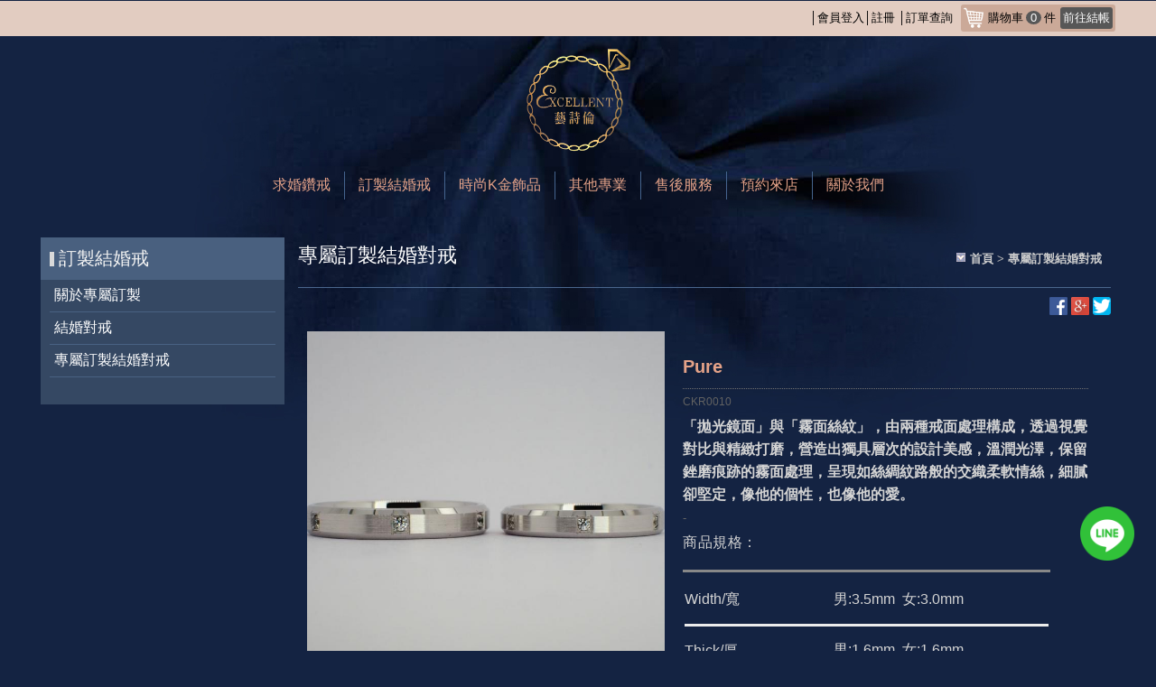

--- FILE ---
content_type: text/html; charset=UTF-8
request_url: https://www.diamondexcellent.com/page.php?menu_id=20&pd_class_id=93&pd_id=446&root=0&mod=default
body_size: 11954
content:

<!DOCTYPE HTML>
<html>
<head><meta http-equiv="X-UA-Compatible" content="IE=edge,chrome=1" />
<!--IE=edge告訴IE使用最新的引擎渲染網頁，chrome=1則可以激活Chrome Frame，寫在第一行才有效？-->
<meta http-equiv="Content-Security-Policy" content="block-all-mixed-content"><!--所有非 HTTPS 資源都不允許加載-->
<meta charset="utf-8">
<meta name="google-site-verification" content="OhFRPTyR6KK3ELy9jNLQtYxsMaHEvmHUu9dDXTYyNJo"/>
<meta name="facebook-domain-verification" content="2y7oez6b9fgd7g6yuqlo04ws3wszw2"/>
<meta http-equiv="content-language" content="zh-tw">
<meta name="keywords" content="" />
<meta name="description" content="" />
<meta name="viewport" content="width=device-width, maximum-scale=1.0, initial-scale=1.0" />
<title>WKR0010-藝詩倫</title>
<!--[if lt IE 9]><script src="http://html5shim.googlecode.com/svn/trunk/html5.js"></script><![endif]-->
<!--[if lt IE 9]><script src="js/css3-mediaqueries.js"></script><![endif]-->
<link rel="shortcut icon" type="image/png" href="/images/pc/favicon.png"/>
<link rel="stylesheet" type="text/css" href="/css/all.css" />
<link rel="stylesheet" type="text/css" href="/css_mod/all.css" />
<link rel="stylesheet" type="text/css" href="/css_mod/1200.css"/>
<link rel="stylesheet" type="text/css" href="/css_mod/768-1200.css"/>
<link rel="stylesheet" type="text/css" href="/css_mod/768.css" />
<link rel="stylesheet" type="text/css" href="/css_mod/language/tw_1200.css" />
<link rel="stylesheet" type="text/css" href="/css_mod/custom.php?ds_id=16" />
<link rel="stylesheet" type="text/css" href="/css_mod/custom768-1200.php?ds_id=16" />
<link rel="stylesheet" type="text/css" href="/css_mod/custom768.php?ds_id=16" />
<link rel="stylesheet" type="text/css" href="/css_mod/varcss.php?menu_id=20" />
<script type="text/javascript" src="/js/jquery-1.11.3.min.js"></script>
<!--1.9及2.0移除多項API，此為輔助外掛-->
<script type="text/JavaScript" src="/js/jquery-migrate-1.2.1.min.js"></script>
<link rel="stylesheet" href="/js/jquery-ui-1.10.3/jquery-ui.css">
<script type="text/JavaScript" src="/js/jquery-ui-1.10.3/jquery-ui.js"></script>
<script type="text/JavaScript" src="/js/jquery-ui-1.10.3/jquery.ui.datepicker-zh-TW.js"></script>
<!--jquery-ui多了可選時間的外掛-->
<link rel="stylesheet" href='/js/Timepicker-Addon-master/jquery-ui-timepicker-addon.css'>
<script type="text/javascript" src="/js/Timepicker-Addon-master/jquery-ui-timepicker-addon.js"></script>
<script type="text/javascript" src='/js/Timepicker-Addon-master/jquery-ui-sliderAccess.js'></script>
<script type="text/javascript" src="/js/Timepicker-Addon-master/jquery-ui-timepicker-zh-TW.js"></script>
<!--使jquery-ui支援觸控事件-->
<script type="text/javascript" src="/js/jquery-ui-1.10.3/jquery.ui.touch-punch.js"></script>
<!--MD5加密用-->
<!--<script src="/js/crypto-js.js"></script>-->
<!--燈箱-->
<link rel="stylesheet" type="text/css" href="/js/Magnific-Popup/magnific-popup.css"/>
<script type="text/javascript" src="/js/Magnific-Popup/jquery.magnific-popup.min.js"></script>
<!--BANNER-->
<link rel="stylesheet" href="/js/swiper/swiper.css">
<script type="text/javascript" src="/js/swiper/swiper.min.js"></script>
<!--表單驗證-->
<link rel="stylesheet" type="text/css" media="screen" charset="utf-8" href="/js/validation/validationEngine.jquery.css"/> 
<script type="text/javascript" src="/js/validation/jquery.validationEngine_tw.js"></script> 
<script type="text/javascript" src="/js/validation/jquery.validationEngine.js"></script>
<!--jquery-form外掛-->
<script type="text/javascript" src="/js/jquery.form/jquery.form.min.js"></script> 
<!--地址套件-->
<script type="text/javascript" src="/js/TWzipcode/twzipcode-1.4.1.js"></script>
<!--下拉選單-->
<link rel="stylesheet" href="/js/superfish-master/superfish.css" media="screen">
<script type="text/javascript" src="/js/superfish-master/hoverIntent.js"></script>
<script type="text/javascript" src="/js/superfish-master/superfish.js"></script>
<!--倒數套件-->
<script type="text/javascript" src="/js/jquery.countdown-2.1.0/jquery.countdown.min.js"></script>
<!--滑動套件-->
<script type="text/javascript" src="/js/Elastislide/js/modernizr-custom.js"></script>
<link rel="stylesheet" type="text/css" href="/js/Elastislide/css/elastislide.css" />
<script type="text/javascript" src="/js/Elastislide/js/jquery.elastislide.js"></script>
<!--動畫套件-->
<link rel="stylesheet" type="text/css" href="/js/wow/animate.css">
<script type="text/javascript" src="/js/wow/wow.js"></script>
<!--流量統計-->
<!-- Google tag (gtag.js) -->
<script async src="https://www.googletagmanager.com/gtag/js?id=G-4SVZ9STC48"></script>
<script>
  window.dataLayer = window.dataLayer || [];
  function gtag(){dataLayer.push(arguments);}
  gtag('js', new Date());

  gtag('config', 'G-4SVZ9STC48');
</script><!--自定義-->
<script type="text/javascript">
var menu_id = "20";
var root = "0";
var pd_id = "446";
var p_id = "0";
var err = "0";
var a_member_show = "1";
var m_direction = 1;

//提醒訊息
if(err != ""){
	switch (err){
	case "1":
	  alert("請先進行登入");
	  window.location="index.php";
	  break;
	case "2":
	  alert("您還未加入任何商品於購物車！");
	  break;
	case "3":
	  alert("您所瀏覽的商品已經下架！");
	  break;
	}
}

</script>
<script type="text/javascript" src="/js/main.js"></script>
<script type="text/javascript" src="/js/main_mod.js"></script></head>

<body style='cursor: auto; background-color: rgb(20, 35, 66); background-image: url("/up_photo/moon-system/images/Design/bg.jpg"); background-repeat: no-repeat; background-position: center top;'>
  
  <!-- Messenger 洽談外掛程式 Code -->
  <div id="fb-root"></div>

  <!-- Your 洽談外掛程式 code -->
  <div id="fb-customer-chat" class="fb-customerchat">
  </div>

  <script>
    var chatbox = document.getElementById('fb-customer-chat');
    chatbox.setAttribute("page_id", "113896020016826");
    chatbox.setAttribute("attribution", "biz_inbox");
  </script>

  <!-- Your SDK code -->
  <script>
    window.fbAsyncInit = function() {
      FB.init({
        xfbml            : true,
        version          : 'v16.0'
      });
    };

    (function(d, s, id) {
      var js, fjs = d.getElementsByTagName(s)[0];
      if (d.getElementById(id)) return;
      js = d.createElement(s); js.id = id;
      js.src = 'https://connect.facebook.net/zh_TW/sdk/xfbml.customerchat.js';
      fjs.parentNode.insertBefore(js, fjs);
    }(document, 'script', 'facebook-jssdk'));
  </script>
  
  <div id="box"></div>
  <a href="https://lin.ee/KZA7ztv" target="_blank" class="line_icon"></a>
  
  <div class="wrapper">
    <div class="header" style='background-color: transparent;'>
      <div class="shop_ban_h"></div>	  <div class="full_menu_shop box_tr" style="width: 100%; background-color: rgb(226, 204, 193); border-right-width: 0px; border-bottom-width: 0px;">
  <div class="menu_shop" style="color:#000000">
	
	<span class="shop_br">
		  
	          │<a href="javascript:sign_up()" onmouseover="this.style.color='rgb(0, 0, 0)'" onmouseout="this.style.color='rgb(0, 0, 0)'" style="color: rgb(0, 0, 0); pointer-events: none;">會員登入</a>│<a href="javascript:log_in()" onmouseover="this.style.color='rgb(0, 0, 0)'" onmouseout="this.style.color='rgb(0, 0, 0)'" style="color: rgb(0, 0, 0); pointer-events: none;">註冊</a>
            
             </span>
    
    	  <span class="shop_br">
	      │<a href="page.php?menu_id=1&amp;but=order_search" onmouseover="this.style.color='rgb(0, 0, 0)'" onmouseout="this.style.color='rgb(0, 0, 0)'" style="color: rgb(0, 0, 0); pointer-events: none;">訂單查詢</a>
            </span>
    
      <div class="shop_bar" style="background-color: rgb(203, 169, 152);">
        <a href="page.php?menu_id=1" style="color: rgb(0, 0, 0); pointer-events: none;" onmouseover="this.style.color='rgb(0, 0, 0)'" onmouseout="this.style.color='rgb(0, 0, 0)'">購物車<span class="shop_notice" style="color:#FFFFFF; background-color:#575757">0</span>件<span class="shop_ban" style="color:#FFFFFF; background-color:#575757">前往結帳</span></a>

      </div>
      </div>
</div>


        
	


        
	


        
	


        
	


        
	

<div class="box_tr" box_id="1" sort="0" style="height: 141px; width: 1200px; border-bottom: 0px dashed rgb(0, 187, 235); border-right-width: 0px;"><div class="cell_v attr_img" style="display:flex; justify-content:center; align-items:center;"><a href="index.php" target="_self" style="pointer-events: none;"><img src="/up_photo/moon-system/images/20191213174059_1575.png"></a><input name="img_type" type="hidden" value="url"><input name="img_url" type="hidden" value="index.php"><input name="img_target" type="hidden" value="_self"><input name="img_mail" type="hidden" value=""><input name="img_subject" type="hidden" value=""><input name="img_content" type="hidden" value=""></div></div><div class="box_tr" box_id="23" sort="0" style="height: 62px; width: 1200px; border-bottom: 0px dashed rgb(0, 187, 235); border-right-width: 0px;"><div class="cell_v attr_menu" style="display:flex; justify-content:center; align-items:center;" menu_list_id="1">
<script type="text/javascript">
$(function(){ 
  //下拉選單使用說明 http://users.tpg.com.au/j_birch/plugins/superfish/
  $('.menu_list').superfish({
	delay: 0, //出現與關閉速度
    cssArrows: false //三角箭頭開關
  });
  
  //增加第二層的箭頭
  $('.class2').prev('a').addClass("sf_arrow");

});
</script>

<ul class="menu_list sf-menu">
      
    
  <li class="menu_li" style="border-left-color: rgb(69, 100, 142);">
    <a href="../page.php?menu_id=3" onmouseover="this.style.color='#ffffff'" onmouseout="this.style.color='rgb(228, 162, 136)'" style="color: rgb(228, 162, 136);">
	  求婚鑽戒      <h6></h6>
    </a>
    

<ul style="background-color: rgb(53, 72, 99);">
    <li><a href="page.php?menu_id=3&amp;pd_class_id=99&amp;mod=class" onmouseover="this.style.color='#ffffff'" onmouseout="this.style.color='rgb(232, 232, 232)'" style="color: rgb(232, 232, 232);">鑽石項鍊</a>
    </li>
    <li><a href="page.php?menu_id=3&amp;pd_class_id=98&amp;mod=class" onmouseover="this.style.color='#ffffff'" onmouseout="this.style.color='rgb(232, 232, 232)'" style="color: rgb(232, 232, 232);">鑽石耳環</a>
    </li>
    <li><a href="page.php?menu_id=3&amp;pd_class_id=55&amp;mod=class" onmouseover="this.style.color='#ffffff'" onmouseout="this.style.color='rgb(232, 232, 232)'" style="color: rgb(232, 232, 232);">求婚/訂婚鑽戒 </a>
    </li>
  </ul>




<!-- 兩層分類直接顯示
<ul>
  <li>
  <a href="page.php?menu_id=&pd_class2_id=" class="sf_arrow">aaa</a>
    <ul>
      <li><a href="page.php?menu_id=3&pd_class2_id=">aaaaaa</a></li>
    </ul>
  </li>
</ul>
-->

<!-- 一層分類直接顯示
<ul>
  <li><a href="page.php?menu_id=&pd_class2_id=">aaaaaa</a></li>
</ul>
-->  </li>
  
    
      
    
  <li class="menu_li" style="border-left-color: rgb(69, 100, 142);">
    <a href="../page.php?menu_id=20" onmouseover="this.style.color='#ffffff'" onmouseout="this.style.color='rgb(228, 162, 136)'" style="color: rgb(228, 162, 136);">
	  訂製結婚戒      <h6></h6>
    </a>
    

<ul style="background-color: rgb(53, 72, 99);">
    <li><a href="page.php?menu_id=20&amp;pd_class_id=102&amp;mod=class" onmouseover="this.style.color='#ffffff'" onmouseout="this.style.color='rgb(232, 232, 232)'" style="color: rgb(232, 232, 232);">關於專屬訂製</a>
    </li>
    <li><a href="page.php?menu_id=20&amp;pd_class_id=95&amp;mod=class" onmouseover="this.style.color='#ffffff'" onmouseout="this.style.color='rgb(232, 232, 232)'" style="color: rgb(232, 232, 232);">結婚對戒</a>
    </li>
    <li><a href="page.php?menu_id=20&amp;pd_class_id=93&amp;mod=class" onmouseover="this.style.color='#ffffff'" onmouseout="this.style.color='rgb(232, 232, 232)'" style="color: rgb(232, 232, 232);">專屬訂製結婚對戒</a>
    </li>
  </ul>




<!-- 兩層分類直接顯示
<ul>
  <li>
  <a href="page.php?menu_id=&pd_class2_id=" class="sf_arrow">aaa</a>
    <ul>
      <li><a href="page.php?menu_id=3&pd_class2_id=">aaaaaa</a></li>
    </ul>
  </li>
</ul>
-->

<!-- 一層分類直接顯示
<ul>
  <li><a href="page.php?menu_id=&pd_class2_id=">aaaaaa</a></li>
</ul>
-->  </li>
  
    
      
    
  <li class="menu_li" style="border-left-color: rgb(69, 100, 142);">
    <a href="../page.php?menu_id=16" onmouseover="this.style.color='#ffffff'" onmouseout="this.style.color='rgb(228, 162, 136)'" style="color: rgb(228, 162, 136);">
	  時尚K金飾品      <h6></h6>
    </a>
    

<ul style="background-color: rgb(53, 72, 99);">
    <li><a href="page.php?menu_id=16&amp;pd_class_id=85&amp;mod=class" onmouseover="this.style.color='#ffffff'" onmouseout="this.style.color='rgb(232, 232, 232)'" style="color: rgb(232, 232, 232);">K金耳環</a>
    </li>
    <li><a href="page.php?menu_id=16&amp;pd_class_id=84&amp;mod=class" onmouseover="this.style.color='#ffffff'" onmouseout="this.style.color='rgb(232, 232, 232)'" style="color: rgb(232, 232, 232);">K金手鍊</a>
    </li>
    <li><a href="page.php?menu_id=16&amp;pd_class_id=83&amp;mod=class" onmouseover="this.style.color='#ffffff'" onmouseout="this.style.color='rgb(232, 232, 232)'" style="color: rgb(232, 232, 232);">K金項鍊</a>
    </li>
    <li><a href="page.php?menu_id=16&amp;pd_class_id=82&amp;mod=class" onmouseover="this.style.color='#ffffff'" onmouseout="this.style.color='rgb(232, 232, 232)'" style="color: rgb(232, 232, 232);">K金戒指</a>
    </li>
  </ul>




<!-- 兩層分類直接顯示
<ul>
  <li>
  <a href="page.php?menu_id=&pd_class2_id=" class="sf_arrow">aaa</a>
    <ul>
      <li><a href="page.php?menu_id=3&pd_class2_id=">aaaaaa</a></li>
    </ul>
  </li>
</ul>
-->

<!-- 一層分類直接顯示
<ul>
  <li><a href="page.php?menu_id=&pd_class2_id=">aaaaaa</a></li>
</ul>
-->  </li>
  
    
      
    
  <li class="menu_li" style="border-left-color: rgb(69, 100, 142);">
    <a href="../page.php?menu_id=17" onmouseover="this.style.color='#ffffff'" onmouseout="this.style.color='rgb(228, 162, 136)'" style="color: rgb(228, 162, 136);">
	  其他專業      <h6></h6>
    </a>
    

<ul style="background-color: rgb(53, 72, 99);">
    <li><a href="page.php?menu_id=17&amp;pd_class_id=89&amp;mod=class" onmouseover="this.style.color='#ffffff'" onmouseout="this.style.color='rgb(232, 232, 232)'" style="color: rgb(232, 232, 232);">K金無菌穿耳</a>
    </li>
    <li><a href="page.php?menu_id=17&amp;pd_class_id=90&amp;mod=class" onmouseover="this.style.color='#ffffff'" onmouseout="this.style.color='rgb(232, 232, 232)'" style="color: rgb(232, 232, 232);">K金保養組</a>
    </li>
  </ul>




<!-- 兩層分類直接顯示
<ul>
  <li>
  <a href="page.php?menu_id=&pd_class2_id=" class="sf_arrow">aaa</a>
    <ul>
      <li><a href="page.php?menu_id=3&pd_class2_id=">aaaaaa</a></li>
    </ul>
  </li>
</ul>
-->

<!-- 一層分類直接顯示
<ul>
  <li><a href="page.php?menu_id=&pd_class2_id=">aaaaaa</a></li>
</ul>
-->  </li>
  
    
      
    
  <li class="menu_li" style="border-left-color: rgb(69, 100, 142);">
    <a href="../page.php?menu_id=5" onmouseover="this.style.color='#ffffff'" onmouseout="this.style.color='rgb(228, 162, 136)'" style="color: rgb(228, 162, 136);">
	  售後服務      <h6></h6>
    </a>
    
<ul style="background-color: rgb(53, 72, 99);">
    <li><a href="page.php?menu_id=5&amp;p_id=72" onmouseover="this.style.color='#ffffff'" onmouseout="this.style.color='rgb(232, 232, 232)'" style="color: rgb(232, 232, 232);">維修</a></li>
    <li><a href="page.php?menu_id=5&amp;p_id=77" onmouseover="this.style.color='#ffffff'" onmouseout="this.style.color='rgb(232, 232, 232)'" style="color: rgb(232, 232, 232);">清潔保養</a></li>
    <li><a href="page.php?menu_id=5&amp;p_id=82" onmouseover="this.style.color='#ffffff'" onmouseout="this.style.color='rgb(232, 232, 232)'" style="color: rgb(232, 232, 232);">退貨服務</a></li>
    <li><a href="page.php?menu_id=5&amp;p_id=81" onmouseover="this.style.color='#ffffff'" onmouseout="this.style.color='rgb(232, 232, 232)'" style="color: rgb(232, 232, 232);">商品成份分析證明</a></li>
  </ul>





<!-- 兩層分類直接顯示
<ul>
  <li>
  <a href="page.php?menu_id=&pd_class2_id=" class="sf_arrow">aaa</a>
    <ul>
      <li><a href="page.php?menu_id=3&pd_class2_id=">aaaaaa</a></li>
    </ul>
  </li>
</ul>
-->

<!-- 一層分類直接顯示
<ul>
  <li><a href="page.php?menu_id=&pd_class2_id=">aaaaaa</a></li>
</ul>
-->  </li>
  
    
      
    
  <li class="menu_li" style="border-left-color: rgb(69, 100, 142);">
    <a href="../page.php?menu_id=21" onmouseover="this.style.color='#ffffff'" onmouseout="this.style.color='rgb(228, 162, 136)'" style="color: rgb(228, 162, 136);">
	  預約來店      <h6></h6>
    </a>
    





<!-- 兩層分類直接顯示
<ul>
  <li>
  <a href="page.php?menu_id=&pd_class2_id=" class="sf_arrow">aaa</a>
    <ul>
      <li><a href="page.php?menu_id=3&pd_class2_id=">aaaaaa</a></li>
    </ul>
  </li>
</ul>
-->

<!-- 一層分類直接顯示
<ul>
  <li><a href="page.php?menu_id=&pd_class2_id=">aaaaaa</a></li>
</ul>
-->  </li>
  
    
      
    
  <li class="menu_li" style="border-left-color: rgb(69, 100, 142);">
    <a href="../page.php?menu_id=8" onmouseover="this.style.color='#ffffff'" onmouseout="this.style.color='rgb(228, 162, 136)'" style="color: rgb(228, 162, 136);">
	  關於我們      <h6></h6>
    </a>
    
<ul style="background-color: rgb(53, 72, 99);">
    <li><a href="page.php?menu_id=8&amp;p_id=60" onmouseover="this.style.color='#ffffff'" onmouseout="this.style.color='rgb(232, 232, 232)'" style="color: rgb(232, 232, 232);">藝詩倫品牌故事</a></li>
    <li><a href="page.php?menu_id=8&amp;p_id=86" onmouseover="this.style.color='#ffffff'" onmouseout="this.style.color='rgb(232, 232, 232)'" style="color: rgb(232, 232, 232);">為什麼要第一個選擇買婚戒？</a></li>
    <li><a href="page.php?menu_id=8&amp;p_id=85" onmouseover="this.style.color='#ffffff'" onmouseout="this.style.color='rgb(232, 232, 232)'" style="color: rgb(232, 232, 232);">電子喜帖自己做！</a></li>
    <li><a href="page.php?menu_id=8&amp;p_id=93" onmouseover="this.style.color='#ffffff'" onmouseout="this.style.color='rgb(232, 232, 232)'" style="color: rgb(232, 232, 232);">春季婚禮</a></li>
    <li><a href="page.php?menu_id=8&amp;p_id=89" onmouseover="this.style.color='#ffffff'" onmouseout="this.style.color='rgb(232, 232, 232)'" style="color: rgb(232, 232, 232);">夏日婚禮☀️</a></li>
    <li><a href="page.php?menu_id=8&amp;p_id=90" onmouseover="this.style.color='#ffffff'" onmouseout="this.style.color='rgb(232, 232, 232)'" style="color: rgb(232, 232, 232);">秋季婚禮</a></li>
    <li><a href="page.php?menu_id=8&amp;p_id=91" onmouseover="this.style.color='#ffffff'" onmouseout="this.style.color='rgb(232, 232, 232)'" style="color: rgb(232, 232, 232);">冬日婚禮❄️</a></li>
    <li><a href="page.php?menu_id=8&amp;p_id=88" onmouseover="this.style.color='#ffffff'" onmouseout="this.style.color='rgb(232, 232, 232)'" style="color: rgb(232, 232, 232);">After party • 一場以婚禮為名的派對</a></li>
    <li><a href="page.php?menu_id=8&amp;p_id=87" onmouseover="this.style.color='#ffffff'" onmouseout="this.style.color='rgb(232, 232, 232)'" style="color: rgb(232, 232, 232);">婚禮歌單分享</a></li>
    <li><a href="page.php?menu_id=8&amp;p_id=71" onmouseover="this.style.color='#ffffff'" onmouseout="this.style.color='rgb(232, 232, 232)'" style="color: rgb(232, 232, 232);">免責聲明</a></li>
    <li><a href="page.php?menu_id=8&amp;p_id=70" onmouseover="this.style.color='#ffffff'" onmouseout="this.style.color='rgb(232, 232, 232)'" style="color: rgb(232, 232, 232);">隱私權政策聲明</a></li>
  </ul>





<!-- 兩層分類直接顯示
<ul>
  <li>
  <a href="page.php?menu_id=&pd_class2_id=" class="sf_arrow">aaa</a>
    <ul>
      <li><a href="page.php?menu_id=3&pd_class2_id=">aaaaaa</a></li>
    </ul>
  </li>
</ul>
-->

<!-- 一層分類直接顯示
<ul>
  <li><a href="page.php?menu_id=&pd_class2_id=">aaaaaa</a></li>
</ul>
-->  </li>
  
    
  </ul></div></div>    </div>
    <div class="main" style=''>
    <div class="page" style="background-color: transparent;"><div id="links">
  
<div class="menu" style='background-color: rgb(53, 72, 99);'>
  <div class="title_menu_id_20 title_menu" style='color: rgb(243, 243, 243); background-color: rgb(73, 96, 127); background-image: url("/up_photo/images/design/list_title.png"); background-repeat: no-repeat; background-position: left top;'><span>訂製結婚戒</span></div>
  <div class="list">
      <a href="page.php?menu_id=20&pd_class_id=102&mod=class" onmouseover="this.style.color='#efefef'" onmouseout="this.style.color='rgb(255, 255, 255)'" style='color: rgb(255, 255, 255); border-bottom-color: rgb(73, 97, 130); border-bottom-style: solid; pointer-events: none;'>  
	  關於專屬訂製    </a>
      <a href="page.php?menu_id=20&pd_class_id=95&mod=class" onmouseover="this.style.color='#efefef'" onmouseout="this.style.color='rgb(255, 255, 255)'" style='color: rgb(255, 255, 255); border-bottom-color: rgb(73, 97, 130); border-bottom-style: solid; pointer-events: none;'>  
	  結婚對戒    </a>
      <a href="page.php?menu_id=20&pd_class_id=93&mod=class" onmouseover="this.style.color='#efefef'" onmouseout="this.style.color='rgb(255, 255, 255)'" style='color: rgb(255, 255, 255); border-bottom-color: rgb(73, 97, 130); border-bottom-style: solid; pointer-events: none;'>  
	  專屬訂製結婚對戒    </a>
    </div>
  <div class="down"></div>
</div>

</div>

<div id="content"><script type="text/javascript">
$(function(){
	    	  
  //載入商品頁籤
  pd_tab('0',pd_id);
  
    //載入價格資訊資訊
  price_box('446');

  //載入規格資訊
  spec_box();
  
  
  //左右滑動設定
  $('#carousel').elastislide({
    minItems : 2 //最少顯示數量
  });
  $('#carousel2').elastislide({
    minItems : 2 //最少顯示數量
  });
  $('#carousel3').elastislide({
    minItems : 2 //最少顯示數量
  });
    
});

//加入購物車
function to_shop(type){
		$('#form_pd').ajaxSubmit({ 
		beforeSubmit: spec_check,//送出前的檢查
		url: "shop_cart/add.php",
		type: "post",
		dataType: "json",
		success: function(data){
			if(data.err == "1"){//重複商品
				
				if(type == 1){
				  $(".pd_add_cart").fadeIn(300);
				  $("#message").html(data.message);
        }
				
				if(type == 2){
				  window.location = "page.php?menu_id=1";
				}
				
			}

			if(data.err == "2"){//超過庫存數量
					alert(data.message);
			}

			if(data.err == "0"){//加入成功

				if(type == 1){
					shop_bar();//更新購物選單數字				  
					$(".pd_add_cart").fadeIn(300);
				  $("#message").html(data.message);				
				}
				
				if(type == 2){
				  window.location = "page.php?menu_id=1";
				}
				
			}	
		}    
	});      

}

//載入價格資訊
function price_box(pd_id){
  $.ajax({
	async: false,
	type: "GET",
    data: {pd_id: pd_id ,menu_id: "20" ,ml_id: ""},
	url:"products/price_box.php",
	success: function(data){
      $(".price_box").html(data);
	    buy_but(pd_id);
	}
   });
}

//載入規格
function spec_box(){
  $.ajax({
	async: false,
	type: "GET",
    data: {pd_id: "446" ,pd_spec: "21"},
	url:"products/spec_box.php",
	success: function(data){
      $(".spec_box").html(data);
	}
   });
}

//載入購買按鈕
function buy_but(pd_id){
  $.ajax({
	async: false,
	type: "GET",
    data: {pd_id: pd_id},
	url:"products/buy_but.php",
	success: function(data){
      $(".buy_but").html(data);
	}
   });
}

//到貨通知
function pd_notice(pd_id,type){
  $.ajax({
	type: "POST",
    dataType: "json",
    data: {pd_id: pd_id},
	url:"products/post_notice.php",
	success: function(data){
	  switch (data.err){
        case "0":
          alert("請先進行登入");
	      sign_up(pd_id,type);
          break;
        case "1":
	      alert("已加入追蹤清單!");
		  		  window.location.reload();
		            break;
        case "2":
		  //寄出信件通知管理者
		  $.ajax({
	        type: "POST",
	        url:"products/post_notice_mail_to.php",
            data: {mail_to:"1"},
	        success: function(data) {
	          alert("加入追蹤清單完成!");
			  			  window.location.reload();
			  	        ;}
          });	  
          break;		
	  }
	}
  });
}

//加入下次再買清單
function pd_like(pd_id,type){
  $.ajax({
	type: "POST",
    dataType: "json",
    data: {pd_id: pd_id},
	url:"products/post_like.php",
	success: function(data){
	  switch (data.err){
        case "0":
          alert("請先進行登入");
	      sign_up(pd_id,type);
          break;
        case "1":
	      alert("已加入過！");
		  		  window.location.reload();
		            break;
        case "2":
	      alert("加入完成！");
          break;		
	  }
	}
  });
}

</script>

<!-- 標頭 -->
<div class="title_menu_id_20" id="title_menu">
  <span>
  專屬訂製結婚對戒  </span>

  <!-- 分類單元名稱 -->
  <div class="title_name">
    <a href="index.php">首頁</a>
   > <a href="page.php?menu_id=20&pd_class_id=93&mod=class">專屬訂製結婚對戒</a>  </div>
</div>

<!-- 分享條 -->
<div class="web_share">
   <div class="sh_facebook"></div>
   <div class="sh_googleplus"></div>
   <div class="sh_twitter"></div>
   <div class="sh_line"></div>
</div>

<!-- 內容 -->
<div class="content">
  <div class="pd_left">
  
    <div class="pd_photo_big" id="p_big">
	
    <!-- 大圖 -->
	      <div class="popup-gallery">
		  		    <a href="/up_photo/moon-system/images/Wedding%20ring/CKR0010_10-1_9033.jpg" id="big3310" title=""></a>
		  		    <a href="/up_photo/moon-system/images/Wedding%20ring/CKR0010_10-1_7826.jpg" id="big3311" title=""></a>
		  		    <a href="/up_photo/moon-system/images/Wedding%20ring/EXCELLENT_8564_800x600.jpeg" id="big4464" title=""></a>
		  		    <a href="/up_photo/moon-system/images/Wedding%20ring/EXCELLENT_9408_800x600.jpeg" id="big4465" title=""></a>
		  		    <a href="/up_photo/moon-system/images/Wedding%20ring/EXCELLENT-1_2278_809x607.jpeg" id="big4466" title=""></a>
		  		    <a href="/up_photo/moon-system/images/Wedding%20ring/EXCELLENT_2400_800x600.jpeg" id="big4467" title=""></a>
		  		    <a href="/up_photo/moon-system/images/Wedding%20ring/EXCELLENT_8761_800x600.jpeg" id="big4468" title=""></a>
		  		    <a href="/up_photo/moon-system/images/Wedding%20ring/EXCELLENT_2483_800x600.jpeg" id="big4469" title=""></a>
		        </div>
    	
	<script type="text/javascript">
	$(function(){
	  $("#p_big a").first().append('<img src="/cache/pd_CKR0010_10-1_9033.jpg" alt="" class="pd_big_photo"/>');
	});
	</script>
	
    </div>
	
    <!-- 系列圖 -->
        <ul class="pd_list">
            <li>
	  
	  	  
      <a href="javascript:photo_show('/cache/pd_CKR0010_10-1_9033.jpg','/up_photo/moon-system/images/Wedding%20ring/CKR0010_10-1_9033.jpg','','3310');" title="">
          <img src="/cache/pd_CKR0010_10-1_9033.jpg" alt="" photo_img="/cache/pd_CKR0010_10-1_9033.jpg" photo_b_img="/up_photo/moon-system/images/Wedding%20ring/CKR0010_10-1_9033.jpg" photo_id="3310"/>
      </a>
	  
      </li>
            <li>
	  
	  	  
      <a href="javascript:photo_show('/cache/pd_CKR0010_10-1_7826.jpg','/up_photo/moon-system/images/Wedding%20ring/CKR0010_10-1_7826.jpg','','3311');" title="">
          <img src="/cache/pd_CKR0010_10-1_7826.jpg" alt="" photo_img="/cache/pd_CKR0010_10-1_7826.jpg" photo_b_img="/up_photo/moon-system/images/Wedding%20ring/CKR0010_10-1_7826.jpg" photo_id="3311"/>
      </a>
	  
      </li>
            <li>
	  
	  	  
      <a href="javascript:photo_show('/cache/pd_EXCELLENT_8564_800x600.jpeg','/up_photo/moon-system/images/Wedding%20ring/EXCELLENT_8564_800x600.jpeg','','4464');" title="">
          <img src="/cache/pd_EXCELLENT_8564_800x600.jpeg" alt="" photo_img="/cache/pd_EXCELLENT_8564_800x600.jpeg" photo_b_img="/up_photo/moon-system/images/Wedding%20ring/EXCELLENT_8564_800x600.jpeg" photo_id="4464"/>
      </a>
	  
      </li>
            <li>
	  
	  	  
      <a href="javascript:photo_show('/cache/pd_EXCELLENT_9408_800x600.jpeg','/up_photo/moon-system/images/Wedding%20ring/EXCELLENT_9408_800x600.jpeg','','4465');" title="">
          <img src="/cache/pd_EXCELLENT_9408_800x600.jpeg" alt="" photo_img="/cache/pd_EXCELLENT_9408_800x600.jpeg" photo_b_img="/up_photo/moon-system/images/Wedding%20ring/EXCELLENT_9408_800x600.jpeg" photo_id="4465"/>
      </a>
	  
      </li>
            <li>
	  
	  	  
      <a href="javascript:photo_show('/cache/pd_EXCELLENT-1_2278_809x607.jpeg','/up_photo/moon-system/images/Wedding%20ring/EXCELLENT-1_2278_809x607.jpeg','','4466');" title="">
          <img src="/cache/pd_EXCELLENT-1_2278_809x607.jpeg" alt="" photo_img="/cache/pd_EXCELLENT-1_2278_809x607.jpeg" photo_b_img="/up_photo/moon-system/images/Wedding%20ring/EXCELLENT-1_2278_809x607.jpeg" photo_id="4466"/>
      </a>
	  
      </li>
            <li>
	  
	  	  
      <a href="javascript:photo_show('/cache/pd_EXCELLENT_2400_800x600.jpeg','/up_photo/moon-system/images/Wedding%20ring/EXCELLENT_2400_800x600.jpeg','','4467');" title="">
          <img src="/cache/pd_EXCELLENT_2400_800x600.jpeg" alt="" photo_img="/cache/pd_EXCELLENT_2400_800x600.jpeg" photo_b_img="/up_photo/moon-system/images/Wedding%20ring/EXCELLENT_2400_800x600.jpeg" photo_id="4467"/>
      </a>
	  
      </li>
            <li>
	  
	  	  
      <a href="javascript:photo_show('/cache/pd_EXCELLENT_8761_800x600.jpeg','/up_photo/moon-system/images/Wedding%20ring/EXCELLENT_8761_800x600.jpeg','','4468');" title="">
          <img src="/cache/pd_EXCELLENT_8761_800x600.jpeg" alt="" photo_img="/cache/pd_EXCELLENT_8761_800x600.jpeg" photo_b_img="/up_photo/moon-system/images/Wedding%20ring/EXCELLENT_8761_800x600.jpeg" photo_id="4468"/>
      </a>
	  
      </li>
            <li>
	  
	  	  
      <a href="javascript:photo_show('/cache/pd_EXCELLENT_2483_800x600.jpeg','/up_photo/moon-system/images/Wedding%20ring/EXCELLENT_2483_800x600.jpeg','','4469');" title="">
          <img src="/cache/pd_EXCELLENT_2483_800x600.jpeg" alt="" photo_img="/cache/pd_EXCELLENT_2483_800x600.jpeg" photo_b_img="/up_photo/moon-system/images/Wedding%20ring/EXCELLENT_2483_800x600.jpeg" photo_id="4469"/>
      </a>
	  
      </li>
          </ul>
      </div>
  <div class="pd_right">
  
    <div class="padding">
      <!-- 標題 -->
      <div class="pd_title">Pure </div>
              <div class="pd_no">貨號 CKR0010</div>
            
      <!-- 簡介 -->
      <div class="pd_description">
	    <p class="p1" style="margin: 0px; font-stretch: normal; font-size: 21px; line-height: normal; font-size-adjust: none; font-kerning: auto; font-variant-alternates: normal; font-variant-ligatures: normal; font-variant-numeric: normal; font-variant-east-asian: normal; font-variant-position: normal; font-feature-settings: normal; font-optical-sizing: auto; font-variation-settings: normal; caret-color: rgb(0, 0, 0); color: rgb(0, 0, 0); -webkit-text-size-adjust: auto;"><span style="color: rgb(211, 211, 211); font-size: 16px; font-weight: bold;">「拋光鏡面」與「霧面絲紋」，由兩種戒面處理構成，透過視覺對比與精緻打磨，營造出獨具層次的設計美感，溫潤光澤，保留銼磨痕跡的霧面處理，呈現如絲綢紋路般的交織柔軟情絲，細膩卻堅定，像他的個性，也像他的愛。</span></p>

<p class="p2" style="margin: 0px; font-stretch: normal; font-size: 21px; line-height: normal; font-size-adjust: none; font-kerning: auto; font-variant-alternates: normal; font-variant-ligatures: normal; font-variant-numeric: normal; font-variant-east-asian: normal; font-variant-position: normal; font-feature-settings: normal; font-optical-sizing: auto; font-variation-settings: normal; min-height: 26px; caret-color: rgb(0, 0, 0); color: rgb(0, 0, 0); -webkit-text-size-adjust: auto;"><span style="color: rgb(102, 102, 102); font-size: 13px;">-</span></p>

<h4 class="detail__title" style="caret-color: rgb(0, 0, 0); font-weight: normal; color: rgb(136, 136, 136); font-size: 1.25rem; letter-spacing: 0.03em; margin: 0px;"><span style="caret-color: rgb(0, 0, 0); color: rgb(211, 211, 211); font-size: 16px;">商品規格：</span></h4>

<div class="detail__spec" style="color: rgb(0, 0, 0); caret-color: rgb(0, 0, 0); margin-top: 1rem;">
<table class="detail__sheet" cochin="" microsoft="" noto="" sans="" style="border-top-style: solid; border-top-color: rgb(136, 136, 136); padding: 0px; margin: 0px;" w01="">
	<tbody style="display: block;">
		<tr class="detail__row" style="display: block;">
			<td class="detail__item" style="border-bottom-style: solid; border-bottom-color: rgb(236, 236, 236); margin: 0px; padding: 0.8em 0px; color: rgb(136, 136, 136); vertical-align: middle; display: flex;">
			<p class="detail__label" style="font-size: 18.6667px; width: 250px; -webkit-box-flex: 0; flex: 0 0 40%; margin: 0px;"><span style="font-size:16px;"><span style="color: rgb(211, 211, 211);">Width/寬</span></span></p>

			<p class="detail__data" style="font-size: 18.6667px; margin: 0px;"><span style="font-size:16px;"><span style="color: rgb(211, 211, 211);">&nbsp;男:3.5mm &nbsp;女:3.0mm</span></span></p>

			<p class="detail__data" style="font-size: 18.6667px; margin: 0px;">&nbsp;</p>
			</td>
			<td class="detail__item" style="border-bottom-style: solid; border-bottom-color: rgb(236, 236, 236); margin: 0px; padding: 0.8em 0px; color: rgb(136, 136, 136); vertical-align: middle; display: flex;">
			<p class="detail__label" style="font-size: 18.6667px; width: 141.594px; -webkit-box-flex: 0; flex: 0 0 40%; margin: 0px;"><span style="font-size:16px;"><span style="color: rgb(211, 211, 211);">Thick/厚&nbsp;</span></span></p>

			<p class="detail__data" style="margin: 0px;"><span style="font-size:16px;"><span style="color: rgb(211, 211, 211);">&nbsp;男:1.6mm&nbsp; 女:1.6mm</span></span></p>
			</td>
			<td class="detail__item" style="border-bottom-style: solid; border-bottom-color: rgb(236, 236, 236); margin: 0px; font-size: 1.16667rem; padding: 0.8em 0px; color: rgb(136, 136, 136); vertical-align: middle; display: flex;">
			<p class="detail__label" style="width: 141.594px; -webkit-box-flex: 0; flex: 0 0 40%; margin: 0px;"><span style="font-size:16px;"><span style="color: rgb(211, 211, 211);">Carat/克拉數</span></span></p>

			<p class="detail__data" style="margin: 0px;"><span style="font-size:16px;"><span style="color: rgb(211, 211, 211);">&nbsp;男:0.09ct/0.015*6顆</span></span></p>
			</td>
			<td class="detail__item" style="border-bottom-style: solid; border-bottom-color: rgb(236, 236, 236); margin: 0px; font-size: 1.16667rem; padding: 0.8em 0px; color: rgb(136, 136, 136); vertical-align: middle; display: flex;">
			<p class="detail__label" style="font-size: 18.6667px; width: 141.594px; -webkit-box-flex: 0; flex: 0 0 40%; margin: 0px;"><span style="font-size:16px;"><span style="color: rgb(211, 211, 211);">Carat/克拉數</span></span></p>

			<p class="detail__data" style="font-size: 18.6667px; margin: 0px;"><span style="font-size:16px;"><span style="color: rgb(211, 211, 211);">&nbsp;女:0.06ct/0.01ct*6顆</span></span></p>
			</td>
			<td class="detail__item" style="border-bottom-style: solid; border-bottom-color: rgb(236, 236, 236); margin: 0px; font-size: 1.16667rem; padding: 0.8em 0px; color: rgb(136, 136, 136); vertical-align: middle; display: flex;">
			<p class="detail__label" style="width: 141.594px; -webkit-box-flex: 0; flex: 0 0 40%; margin: 0px;"><span style="font-size:16px;"><span style="color: rgb(211, 211, 211);">Material/材質</span></span></p>

			<p class="detail__data" style="margin: 0px;"><span style="font-size:16px;"><span style="color: rgb(211, 211, 211);">&nbsp;G750 &nbsp;18K金</span></span></p>

			<div>&nbsp;</div>
			</td>
		</tr>
	</tbody>
</table>
<span style="caret-color: rgb(0, 0, 0); color: rgb(211, 211, 211);">-<br />
<span style="letter-spacing: 0.03em; font-size: 16px;"><span style="-webkit-text-size-adjust: auto;">戒指採用鍛造製作，在提升堅固度的同時，純手工賦予婚戒無可替代的溫度。</span></span></span><span style="caret-color: rgb(0, 0, 0); color: rgb(0, 0, 0); letter-spacing: 0.03em; font-size: 16px;"><span class="s1"><a href="https://www.diamondexcellent.com/page.php?menu_id=20&amp;pd_class_id=102&amp;pd_id=926&amp;root=0&amp;mod=default"><span style="color: rgb(211, 211, 211);">➪ 客製化內容</span></a></span></span><br />
<span style="caret-color: rgb(0, 0, 0); color: rgb(211, 211, 211);">-</span></div>
         
                        <form method="post" id="form_pd">
                
				  <div class="price_box"></div>
		
        <div class="spec_box"></div>
          <input type="hidden" name="pd_id_s" value="446">          
          <input type="hidden" name="pd_id" id="pd_id" value="446">
          <input type="hidden" name="pd_photo" id="pd_photo" value="/up_photo/moon-system/images/Wedding%20ring/CKR0010_10-1_7826.jpg">
          <input type="hidden" name="pd_title" id="pd_title" value="Pure ">
          <input type="hidden" name="pd_price" id="pd_price" value="31900">
          <input type="hidden" name="pd_cost_nt_price" id="pd_cost_nt_price" value="0">
          <input type="hidden" name="pd_no" id="pd_no" value="CKR0010">
          <input type="hidden" name="p_weight" id="p_weight" value="">
          <input type="hidden" name="pd_quantity" id="pd_quantity" value="0">
          <input type="hidden" name="pd_warehouse_quantity" id="pd_warehouse_quantity" value="">
          <input type="hidden" name="pd_spec_name" id="pd_spec_name">
          <input type="hidden" name="menu_id" id="menu_id" value="20">
          <input name="spec_total" type="hidden" id="spec_total" value="0">
		  
		          <div class="buy_but"></div>
		
        </form>
                		
              </div>
    </div>
      
  </div>
  
  <!-- 內容 -->
    <div class="pd_content">
    配送說明<br />
訂單成立後我們會透過「入帳確認mail」及「出貨通知mail」，通知您「商品預計送達日」。&nbsp;<br />
<br />
台灣一律免運<br />
Excellent 藝詩倫網路購物平台內所有商品均享免運費優惠。<br />
<br />
關於商品配送<br />
Excellent 藝詩倫網路全商品皆採用宅配為您配送。<br />
<br />
&bull;有庫存<br />
若商品有現貨庫存，將安排於三個工作天內出貨。<br />
<br />
&bull;預購<br />
若商品無現貨庫存，將於收到顧客的款項後，5週內寄出<br />
<br />
&bull;專屬訂製<br />
皆為預約來店現場訂購、付款  </div>
    
    <!-- 相關商品 -->
    
  <!-- 買此商品的人也買了 -->
  <!--
    <div class="pd_link_title">買此商品的人也買了...</div>
  <div class="pd_link_box">
    <ul id="carousel2" class="elastislide-list">
            <li>
        <div>
          <a href="page.php?menu_id=3&pd_class_id=93&pd_id=441&root=0&mod=default">
	                          <img src="../timthumb.php?src=/up_photo/moon-system/images/Wedding%20ring/CKR005_5-1_9624.jpg&w=400&h=400&q=100 " class="pd_link_photo" alt="Love track"/>
                    <div class="pd_name">Love track</div>
          <div class="pd_price_box">$ <span class="pd_price">32,900</span></div>
          </a>
        </div>
      </li>
            <li>
        <div>
          <a href="page.php?menu_id=3&pd_class_id=93&pd_id=444&root=0&mod=default">
	                          <img src="../timthumb.php?src=/up_photo/moon-system/images/Wedding%20ring/CKR008_8-1_1474.jpg&w=400&h=400&q=100 " class="pd_link_photo" alt="Soul mate"/>
                    <div class="pd_name">Soul mate</div>
          <div class="pd_price_box">$ <span class="pd_price">33,900</span></div>
          </a>
        </div>
      </li>
            <li>
        <div>
          <a href="page.php?menu_id=3&pd_class_id=93&pd_id=450&root=0&mod=default">
	                          <img src="../timthumb.php?src=/up_photo/moon-system/images/Wedding%20ring/CKR0014_14-1_1965.jpg&w=400&h=400&q=100 " class="pd_link_photo" alt="Moon "/>
                    <div class="pd_name">Moon </div>
          <div class="pd_price_box">$ <span class="pd_price">29,900</span></div>
          </a>
        </div>
      </li>
            <li>
        <div>
          <a href="page.php?menu_id=3&pd_class_id=93&pd_id=443&root=0&mod=default">
	                          <img src="../timthumb.php?src=/up_photo/moon-system/images/Wedding%20ring/CKR007_7-1_7736.jpg&w=400&h=400&q=100 " class="pd_link_photo" alt="ternel "/>
                    <div class="pd_name">ternel </div>
          <div class="pd_price_box">$ <span class="pd_price">33,900</span></div>
          </a>
        </div>
      </li>
            <li>
        <div>
          <a href="page.php?menu_id=3&pd_class_id=93&pd_id=449&root=0&mod=default">
	                          <img src="../timthumb.php?src=/up_photo/moon-system/images/Wedding%20ring/CKR0013_13-1_5355.jpg&w=400&h=400&q=100 " class="pd_link_photo" alt="Ripple "/>
                    <div class="pd_name">Ripple </div>
          <div class="pd_price_box">$ <span class="pd_price">24,900</span></div>
          </a>
        </div>
      </li>
            <li>
        <div>
          <a href="page.php?menu_id=3&pd_class_id=93&pd_id=445&root=0&mod=default">
	                          <img src="../timthumb.php?src=/up_photo/moon-system/images/Wedding%20ring/CKR009_9-1_7161.jpg&w=400&h=400&q=100 " class="pd_link_photo" alt="Like "/>
                    <div class="pd_name">Like </div>
          <div class="pd_price_box">$ <span class="pd_price">26,900</span></div>
          </a>
        </div>
      </li>
            <li>
        <div>
          <a href="page.php?menu_id=3&pd_class_id=93&pd_id=434&root=0&mod=default">
	                          <img src="../timthumb.php?src=/up_photo/moon-system/images/Wedding%20ring/CKR001_1-1_3456.jpg&w=400&h=400&q=100 " class="pd_link_photo" alt="Caramel Macchiato"/>
                    <div class="pd_name">Caramel Macchiato</div>
          <div class="pd_price_box">$ <span class="pd_price">25,900</span></div>
          </a>
        </div>
      </li>
            <li>
        <div>
          <a href="page.php?menu_id=3&pd_class_id=93&pd_id=448&root=0&mod=default">
	                          <img src="../timthumb.php?src=/up_photo/moon-system/images/Wedding%20ring/CKR0012_12-1_7451.jpg&w=400&h=400&q=100 " class="pd_link_photo" alt="Paris "/>
                    <div class="pd_name">Paris </div>
          <div class="pd_price_box">$ <span class="pd_price">31,900</span></div>
          </a>
        </div>
      </li>
            <li>
        <div>
          <a href="page.php?menu_id=20&pd_class_id=93&pd_id=832&root=0&mod=default">
	                          <img src="../timthumb.php?src=/up_photo/moon-system/images/Wedding%20ring/CKR0017_17-1_2910.jpg&w=400&h=400&q=100 " class="pd_link_photo" alt="Camellia "/>
                    <div class="pd_name">Camellia </div>
          <div class="pd_price_box">$ <span class="pd_price">36,900</span></div>
          </a>
        </div>
      </li>
            <li>
        <div>
          <a href="page.php?menu_id=3&pd_class_id=93&pd_id=439&root=0&mod=default">
	                          <img src="../timthumb.php?src=/up_photo/moon-system/images/Wedding%20ring/CKR003_3-1_3225.jpg&w=400&h=400&q=100 " class="pd_link_photo" alt="Ripple of the Mind"/>
                    <div class="pd_name">Ripple of the Mind</div>
          <div class="pd_price_box">$ <span class="pd_price">24,900</span></div>
          </a>
        </div>
      </li>
            <li>
        <div>
          <a href="page.php?menu_id=3&pd_class_id=93&pd_id=442&root=0&mod=default">
	                          <img src="../timthumb.php?src=/up_photo/moon-system/images/Wedding%20ring/CKR006_6-1_2328.jpg&w=400&h=400&q=100 " class="pd_link_photo" alt="trsor"/>
                    <div class="pd_name">trsor</div>
          <div class="pd_price_box">$ <span class="pd_price">25,900</span></div>
          </a>
        </div>
      </li>
            <li>
        <div>
          <a href="page.php?menu_id=3&pd_class_id=93&pd_id=451&root=0&mod=default">
	                          <img src="../timthumb.php?src=/up_photo/moon-system/images/Wedding%20ring/CKR0015_15-1_9637.jpg&w=400&h=400&q=100 " class="pd_link_photo" alt="Vine"/>
                    <div class="pd_name">Vine</div>
          <div class="pd_price_box">$ <span class="pd_price">37,900</span></div>
          </a>
        </div>
      </li>
            <li>
        <div>
          <a href="page.php?menu_id=3&pd_class_id=93&pd_id=447&root=0&mod=default">
	                          <img src="../timthumb.php?src=/up_photo/moon-system/images/Wedding%20ring/CKR0011_11-1_9431.jpg&w=400&h=400&q=100 " class="pd_link_photo" alt="Wave "/>
                    <div class="pd_name">Wave </div>
          <div class="pd_price_box">$ <span class="pd_price">31,900</span></div>
          </a>
        </div>
      </li>
            <li>
        <div>
          <a href="page.php?menu_id=3&pd_class_id=93&pd_id=440&root=0&mod=default">
	                          <img src="../timthumb.php?src=/up_photo/moon-system/images/Wedding%20ring/CKR004_4-1_1306.jpg&w=400&h=400&q=100 " class="pd_link_photo" alt="Lumos"/>
                    <div class="pd_name">Lumos</div>
          <div class="pd_price_box">$ <span class="pd_price">41,900</span></div>
          </a>
        </div>
      </li>
            <li>
        <div>
          <a href="page.php?menu_id=3&pd_class_id=93&pd_id=626&root=0&mod=default">
	                          <img src="../timthumb.php?src=/up_photo/moon-system/images/Wedding%20ring/CKR0016_16-1_6510.jpg&w=400&h=400&q=100 " class="pd_link_photo" alt="Secret Garden "/>
                    <div class="pd_name">Secret Garden </div>
          <div class="pd_price_box">$ <span class="pd_price">51,900</span></div>
          </a>
        </div>
      </li>
            <li>
        <div>
          <a href="page.php?menu_id=3&pd_class_id=93&pd_id=446&root=0&mod=default">
	                          <img src="../timthumb.php?src=/up_photo/moon-system/images/Wedding%20ring/CKR0010_10-1_7826.jpg&w=400&h=400&q=100 " class="pd_link_photo" alt="Pure "/>
                    <div class="pd_name">Pure </div>
          <div class="pd_price_box">$ <span class="pd_price">31,900</span></div>
          </a>
        </div>
      </li>
            <li>
        <div>
          <a href="page.php?menu_id=3&pd_class_id=93&pd_id=438&root=0&mod=default">
	                          <img src="../timthumb.php?src=/up_photo/moon-system/images/Wedding%20ring/CKR002_2-1_2105.jpg&w=400&h=400&q=100 " class="pd_link_photo" alt=" Goddess  "/>
                    <div class="pd_name"> Goddess  </div>
          <div class="pd_price_box">$ <span class="pd_price">31,900</span></div>
          </a>
        </div>
      </li>
          </ul>
  </div>
    -->
  
  <!-- 最近瀏覽商品 -->
  <!--
    -->
  
      
  <!-- 底部 -->
  <div class="back">
	<a href="javascript:history.back()">〈 返回列表</a>

  </div>
</div>

<!-- 底 -->
<div class="bottom"></div>

<!-- 關閉連線 -->
</div></div>    </div>
    <div class="footer" style='background-color: rgb(217, 217, 217);'><div class="box_tr" box_id="35" sort="0" style="height: 33px; width: 1200px; border-bottom: 0px dashed rgb(0, 187, 235); border-right-width: 0px;"></div><div class="box_tr" box_id="36" sort="0" style="height: 189px; width: 1200px; border-bottom: 0px dashed rgb(0, 187, 235); border-right-width: 0px;"><div class="box_td" box_id="51" style="background-color: transparent; height: 100%; border-right: 0px dashed rgb(0, 187, 235); float: left; width: 29px; border-bottom-width: 0px;" aria-disabled="false" sort="1"></div><div class="box_td" box_id="52" style="background-color: transparent; height: 100%; border-right: 0px dashed rgb(0, 187, 235); float: left; width: 284px; border-bottom-width: 0px;" aria-disabled="false" sort="3"><div class="cell_v attr_text cke_editable" style="position: relative;"><span style="font-size:18px;"><strong>藝詩倫國際有限公司</strong></span><br><br>​客服電話：0965617520<br>客服地址：台北市中山北路二段178號<br>統編：83777870​</div></div><div class="box_td" box_id="53" style="background-color: transparent; height: 100%; border-right: 0px dashed rgb(0, 187, 235); float: left; width: 161px; border-bottom-width: 0px;" aria-disabled="false" sort="3"><div class="cell_v attr_text cke_editable" style="position: relative;"><span style="font-size:18px;"><strong>售後服務</strong></span><br><br><a data-cke-saved-href="page.php?menu_id=5&amp;p_id=72" href="page.php?menu_id=5&amp;p_id=72" style="pointer-events: none;">維修</a><br><a data-cke-saved-href="page.php?menu_id=5&amp;p_id=77" href="page.php?menu_id=5&amp;p_id=77" style="pointer-events: none;">清潔保養</a><br><a data-cke-saved-href="page.php?menu_id=5&amp;p_id=78" href="page.php?menu_id=5&amp;p_id=78" style="pointer-events: none;">刻字服務</a></div></div><div class="box_td" box_id="54" style="background-color: transparent; height: 100%; border-right: 0px dashed rgb(0, 187, 235); float: left; width: 115px; border-bottom-width: 0px;" aria-disabled="false" sort="3"><div class="cell_v attr_text cke_editable" style="position: relative;"><span style="font-size:18px;"><strong>加LINE諮詢</strong></span><br><br><a data-cke-saved-href="https://lin.ee/KZA7ztv" href="https://lin.ee/KZA7ztv" style="pointer-events: none;" target="_blank"><img class="index_line" alt="請加我的LINE！免費通話、免費傳訊，溝通更方便！" data-cke-saved-src="/up_photo/moon-system/images/Design/20230223151540_6824.jpg" src="/up_photo/moon-system/images/Design/20230223151540_6824.jpg"></a></div></div><div class="box_td" box_id="55" style="background-color: transparent; height: 100%; border-right: 0px dashed rgb(0, 187, 235); float: left; width: 92px; border-bottom-width: 0px;" aria-disabled="false" sort="3"></div><div class="box_td" box_id="56" style="background-color: transparent; height: 100%; border-right: 0px dashed rgb(0, 187, 235); float: left; width: 197px; border-bottom-width: 0px;" aria-disabled="false" sort="3"><div class="cell_v attr_text cke_editable" style="position: relative;"><span style="font-size:18px;"><strong>購買說明</strong></span><br><br><a data-cke-saved-href="page.php?menu_id=14&amp;p_id=73" href="page.php?menu_id=14&amp;p_id=73" style="pointer-events: none;">如何購買</a><br><a data-cke-saved-href="page.php?menu_id=14&amp;p_id=75" href="page.php?menu_id=14&amp;p_id=75" style="pointer-events: none;">付款方式</a><br><a data-cke-saved-href="page.php?menu_id=14&amp;p_id=74" href="page.php?menu_id=14&amp;p_id=74" style="pointer-events: none;">運費計算</a></div></div><div class="box_td" box_id="57" style="background-color: transparent; height: 100%; border-right: 0px dashed rgb(0, 187, 235); float: left; width: 294px; border-bottom-width: 0px;" aria-disabled="false" sort="3"><div class="cell_v attr_text cke_editable" style="position: relative;"><span style="font-size:18px;"><strong>藝詩倫國際有限公司</strong></span><br><br>​客服電話：0965617520<br>客服地址：台北市中山北路二段178號<br>統編：83777870​</div></div><div class="box_td" box_id="58" style="background-color: transparent; height: 100%; border-right: 0px dashed rgb(0, 187, 235); float: left; width: 28px; border-bottom-width: 0px;" aria-disabled="true" sort="2"></div></div><div class="box_tr" box_id="3" sort="0" style="height: 66px; width: 1200px; border-bottom: 0px dashed rgb(0, 187, 235); border-right-width: 0px;"><div class="cell_v attr_text cke_editable" style="position: relative;"><div style="text-align: center;"><br>​Copyright © 2020 藝詩倫國際有限公司版權所有.</div><div style="text-align: center;">&nbsp;網頁設計by<a data-cke-saved-href="https://moon-d.com/" href="https://moon-d.com/" style="pointer-events: none;" target="_blank"><span style="color:#696969;">月光創意</span></a></div></div><div class="border_line" style="border-width: 1px 0px 0px; border-style: solid none none; border-color: rgb(183, 183, 183) rgb(0, 0, 0) rgb(0, 0, 0); border-image: initial;"></div></div></div>
  
  </div>

  <!--手機選單-->
  <div class="m_menu_icon"></div>
  <div class="m_menu_box" style="background-color:#F0F0F0">
    <div class="m_menu_nav">
<a href="index.php" class="nav" style="color:#4F4F4F;border-bottom-color:#CBCBCB;">回首頁</a>

  <a href="../page.php?menu_id=3" class="nav" style="color:#4F4F4F;border-bottom-color:#CBCBCB;"><div class="arrow" style="background-color:#E3E3E3"></div>求婚鑽戒</a>
  

<ul class="nav_class" style="background-color:#E3E3E3">
    <li style="border-bottom-color:#CBCBCB;"><a href="page.php?menu_id=3&pd_class_id=99&mod=class" style="color:#4F4F4F">鑽石項鍊</a></li>
  
      <li style="border-bottom-color:#CBCBCB;"><a href="page.php?menu_id=3&pd_class_id=98&mod=class" style="color:#4F4F4F">鑽石耳環</a></li>
  
      <li style="border-bottom-color:#CBCBCB;"><a href="page.php?menu_id=3&pd_class_id=55&mod=class" style="color:#4F4F4F">求婚/訂婚鑽戒 </a></li>
  
    </ul>




  <a href="../page.php?menu_id=20" class="nav" style="color:#4F4F4F;border-bottom-color:#CBCBCB;"><div class="arrow" style="background-color:#E3E3E3"></div>訂製結婚戒</a>
  

<ul class="nav_class" style="background-color:#E3E3E3">
    <li style="border-bottom-color:#CBCBCB;"><a href="page.php?menu_id=20&pd_class_id=102&mod=class" style="color:#4F4F4F">關於專屬訂製</a></li>
  
      <li style="border-bottom-color:#CBCBCB;"><a href="page.php?menu_id=20&pd_class_id=95&mod=class" style="color:#4F4F4F">結婚對戒</a></li>
  
      <li style="border-bottom-color:#CBCBCB;"><a href="page.php?menu_id=20&pd_class_id=93&mod=class" style="color:#4F4F4F">專屬訂製結婚對戒</a></li>
  
    </ul>




  <a href="../page.php?menu_id=16" class="nav" style="color:#4F4F4F;border-bottom-color:#CBCBCB;"><div class="arrow" style="background-color:#E3E3E3"></div>時尚K金飾品</a>
  

<ul class="nav_class" style="background-color:#E3E3E3">
    <li style="border-bottom-color:#CBCBCB;"><a href="page.php?menu_id=16&pd_class_id=85&mod=class" style="color:#4F4F4F">K金耳環</a></li>
  
      <li style="border-bottom-color:#CBCBCB;"><a href="page.php?menu_id=16&pd_class_id=84&mod=class" style="color:#4F4F4F">K金手鍊</a></li>
  
      <li style="border-bottom-color:#CBCBCB;"><a href="page.php?menu_id=16&pd_class_id=83&mod=class" style="color:#4F4F4F">K金項鍊</a></li>
  
      <li style="border-bottom-color:#CBCBCB;"><a href="page.php?menu_id=16&pd_class_id=82&mod=class" style="color:#4F4F4F">K金戒指</a></li>
  
    </ul>




  <a href="../page.php?menu_id=17" class="nav" style="color:#4F4F4F;border-bottom-color:#CBCBCB;"><div class="arrow" style="background-color:#E3E3E3"></div>其他專業</a>
  

<ul class="nav_class" style="background-color:#E3E3E3">
    <li style="border-bottom-color:#CBCBCB;"><a href="page.php?menu_id=17&pd_class_id=89&mod=class" style="color:#4F4F4F">K金無菌穿耳</a></li>
  
      <li style="border-bottom-color:#CBCBCB;"><a href="page.php?menu_id=17&pd_class_id=90&mod=class" style="color:#4F4F4F">K金保養組</a></li>
  
    </ul>




  <a href="../page.php?menu_id=5" class="nav" style="color:#4F4F4F;border-bottom-color:#CBCBCB;"><div class="arrow" style="background-color:#E3E3E3"></div>售後服務</a>
  
<ul class="nav_class" style="background-color:#E3E3E3">
    <li style="border-bottom-color:#CBCBCB;"><a href="page.php?menu_id=5&p_id=72" style="color:#4F4F4F">維修</a></li>
    <li style="border-bottom-color:#CBCBCB;"><a href="page.php?menu_id=5&p_id=77" style="color:#4F4F4F">清潔保養</a></li>
    <li style="border-bottom-color:#CBCBCB;"><a href="page.php?menu_id=5&p_id=82" style="color:#4F4F4F">退貨服務</a></li>
    <li style="border-bottom-color:#CBCBCB;"><a href="page.php?menu_id=5&p_id=81" style="color:#4F4F4F">商品成份分析證明</a></li>
  </ul>





  <a href="../page.php?menu_id=21" class="nav" style="color:#4F4F4F;border-bottom-color:#CBCBCB;"><div class="arrow" style="background-color:#E3E3E3"></div>預約來店</a>
  





  <a href="../page.php?menu_id=8" class="nav" style="color:#4F4F4F;border-bottom-color:#CBCBCB;"><div class="arrow" style="background-color:#E3E3E3"></div>關於我們</a>
  
<ul class="nav_class" style="background-color:#E3E3E3">
    <li style="border-bottom-color:#CBCBCB;"><a href="page.php?menu_id=8&p_id=60" style="color:#4F4F4F">藝詩倫品牌故事</a></li>
    <li style="border-bottom-color:#CBCBCB;"><a href="page.php?menu_id=8&p_id=86" style="color:#4F4F4F">為什麼要第一個選擇買婚戒？</a></li>
    <li style="border-bottom-color:#CBCBCB;"><a href="page.php?menu_id=8&p_id=85" style="color:#4F4F4F">電子喜帖自己做！</a></li>
    <li style="border-bottom-color:#CBCBCB;"><a href="page.php?menu_id=8&p_id=93" style="color:#4F4F4F">春季婚禮</a></li>
    <li style="border-bottom-color:#CBCBCB;"><a href="page.php?menu_id=8&p_id=89" style="color:#4F4F4F">夏日婚禮☀️</a></li>
    <li style="border-bottom-color:#CBCBCB;"><a href="page.php?menu_id=8&p_id=90" style="color:#4F4F4F">秋季婚禮</a></li>
    <li style="border-bottom-color:#CBCBCB;"><a href="page.php?menu_id=8&p_id=91" style="color:#4F4F4F">冬日婚禮❄️</a></li>
    <li style="border-bottom-color:#CBCBCB;"><a href="page.php?menu_id=8&p_id=88" style="color:#4F4F4F">After party • 一場以婚禮為名的派對</a></li>
    <li style="border-bottom-color:#CBCBCB;"><a href="page.php?menu_id=8&p_id=87" style="color:#4F4F4F">婚禮歌單分享</a></li>
    <li style="border-bottom-color:#CBCBCB;"><a href="page.php?menu_id=8&p_id=71" style="color:#4F4F4F">免責聲明</a></li>
    <li style="border-bottom-color:#CBCBCB;"><a href="page.php?menu_id=8&p_id=70" style="color:#4F4F4F">隱私權政策聲明</a></li>
  </ul>






  
      <a href="javascript:sign_up()" class="nav" style="color:#4F4F4F;border-bottom-color:#CBCBCB;">會員登入</a>
    <a href="javascript:log_in()" class="nav" style="color:#4F4F4F;border-bottom-color:#CBCBCB;">註冊</a>
  
    

  <a href="page.php?menu_id=1&but=order_search" class="nav" style="color:#4F4F4F;border-bottom-color:#CBCBCB;">訂單查詢</a>

</div>
  </div>

</body>
</html>



--- FILE ---
content_type: text/html; charset=UTF-8
request_url: https://www.diamondexcellent.com/style_mod/member_shop.php
body_size: 146
content:

<div class="full_menu_shop box_tr" style="width: 100%; background-color:#FFFFFF">
  <div class="menu_shop" style="color:#000000">
	
	<span class="shop_br">
		  
	          │<a href="javascript:sign_up()" onmouseover="this.style.color='#000000'" onmouseout="this.style.color='#000000'" style="color:#000000">會員登入</a>│<a href="javascript:log_in()" onmouseover="this.style.color='#000000'" onmouseout="this.style.color='#000000'" style="color:#000000">註冊</a>
            
             </span>
    
    	  <span class="shop_br">
	      │<a href="page.php?menu_id=1&but=order_search" onmouseover="this.style.color='#000000'" onmouseout="this.style.color='#000000'" style="color:#000000">訂單查詢</a>
            </span>
    
      <div class="shop_bar" style="background-color:#bdbdbd">
        <a href="page.php?menu_id=1" style="color:#000000">購物車<span class="shop_notice" style="color:#FFFFFF; background-color:#575757">0</span>件<span class="shop_ban" style="color:#FFFFFF; background-color:#575757">前往結帳</span></a>

      </div>
      </div>
</div>



--- FILE ---
content_type: text/html; charset=UTF-8
request_url: https://www.diamondexcellent.com/module/menu.php?color=rgb(228%2C+162%2C+136)&color_hover_s=%23ffffff&color_line=rgb(69%2C+100%2C+142)&color_background=rgb(53%2C+72%2C+99)&color_option=rgb(232%2C+232%2C+232)&color_hove_optionr_s=%23ffffff
body_size: 971
content:

<script type="text/javascript">
$(function(){ 
  //下拉選單使用說明 http://users.tpg.com.au/j_birch/plugins/superfish/
  $('.menu_list').superfish({
	delay: 0, //出現與關閉速度
    cssArrows: false //三角箭頭開關
  });
  
  //增加第二層的箭頭
  $('.class2').prev('a').addClass("sf_arrow");

});
</script>

<ul class="menu_list sf-menu">
      
    
  <li class="menu_li">
    <a href="../page.php?menu_id=3">
	  求婚鑽戒      <h6></h6>
    </a>
    

<ul>
    <li><a href="page.php?menu_id=3&pd_class_id=99&mod=class">鑽石項鍊</a>
    </li>
    <li><a href="page.php?menu_id=3&pd_class_id=98&mod=class">鑽石耳環</a>
    </li>
    <li><a href="page.php?menu_id=3&pd_class_id=55&mod=class">求婚/訂婚鑽戒 </a>
    </li>
  </ul>




<!-- 兩層分類直接顯示
<ul>
  <li>
  <a href="page.php?menu_id=&pd_class2_id=" class="sf_arrow">aaa</a>
    <ul>
      <li><a href="page.php?menu_id=3&pd_class2_id=">aaaaaa</a></li>
    </ul>
  </li>
</ul>
-->

<!-- 一層分類直接顯示
<ul>
  <li><a href="page.php?menu_id=&pd_class2_id=">aaaaaa</a></li>
</ul>
-->  </li>
  
    
      
    
  <li class="menu_li">
    <a href="../page.php?menu_id=20">
	  訂製結婚戒      <h6></h6>
    </a>
    

<ul>
    <li><a href="page.php?menu_id=20&pd_class_id=102&mod=class">關於專屬訂製</a>
    </li>
    <li><a href="page.php?menu_id=20&pd_class_id=95&mod=class">結婚對戒</a>
    </li>
    <li><a href="page.php?menu_id=20&pd_class_id=93&mod=class">專屬訂製結婚對戒</a>
    </li>
  </ul>




<!-- 兩層分類直接顯示
<ul>
  <li>
  <a href="page.php?menu_id=&pd_class2_id=" class="sf_arrow">aaa</a>
    <ul>
      <li><a href="page.php?menu_id=3&pd_class2_id=">aaaaaa</a></li>
    </ul>
  </li>
</ul>
-->

<!-- 一層分類直接顯示
<ul>
  <li><a href="page.php?menu_id=&pd_class2_id=">aaaaaa</a></li>
</ul>
-->  </li>
  
    
      
    
  <li class="menu_li">
    <a href="../page.php?menu_id=16">
	  時尚K金飾品      <h6></h6>
    </a>
    

<ul>
    <li><a href="page.php?menu_id=16&pd_class_id=85&mod=class">K金耳環</a>
    </li>
    <li><a href="page.php?menu_id=16&pd_class_id=84&mod=class">K金手鍊</a>
    </li>
    <li><a href="page.php?menu_id=16&pd_class_id=83&mod=class">K金項鍊</a>
    </li>
    <li><a href="page.php?menu_id=16&pd_class_id=82&mod=class">K金戒指</a>
    </li>
  </ul>




<!-- 兩層分類直接顯示
<ul>
  <li>
  <a href="page.php?menu_id=&pd_class2_id=" class="sf_arrow">aaa</a>
    <ul>
      <li><a href="page.php?menu_id=3&pd_class2_id=">aaaaaa</a></li>
    </ul>
  </li>
</ul>
-->

<!-- 一層分類直接顯示
<ul>
  <li><a href="page.php?menu_id=&pd_class2_id=">aaaaaa</a></li>
</ul>
-->  </li>
  
    
      
    
  <li class="menu_li">
    <a href="../page.php?menu_id=17">
	  其他專業      <h6></h6>
    </a>
    

<ul>
    <li><a href="page.php?menu_id=17&pd_class_id=89&mod=class">K金無菌穿耳</a>
    </li>
    <li><a href="page.php?menu_id=17&pd_class_id=90&mod=class">K金保養組</a>
    </li>
  </ul>




<!-- 兩層分類直接顯示
<ul>
  <li>
  <a href="page.php?menu_id=&pd_class2_id=" class="sf_arrow">aaa</a>
    <ul>
      <li><a href="page.php?menu_id=3&pd_class2_id=">aaaaaa</a></li>
    </ul>
  </li>
</ul>
-->

<!-- 一層分類直接顯示
<ul>
  <li><a href="page.php?menu_id=&pd_class2_id=">aaaaaa</a></li>
</ul>
-->  </li>
  
    
      
    
  <li class="menu_li">
    <a href="../page.php?menu_id=5">
	  售後服務      <h6></h6>
    </a>
    
<ul>
    <li><a href="page.php?menu_id=5&p_id=72">維修</a></li>
    <li><a href="page.php?menu_id=5&p_id=77">清潔保養</a></li>
    <li><a href="page.php?menu_id=5&p_id=82">退貨服務</a></li>
    <li><a href="page.php?menu_id=5&p_id=81">商品成份分析證明</a></li>
  </ul>





<!-- 兩層分類直接顯示
<ul>
  <li>
  <a href="page.php?menu_id=&pd_class2_id=" class="sf_arrow">aaa</a>
    <ul>
      <li><a href="page.php?menu_id=3&pd_class2_id=">aaaaaa</a></li>
    </ul>
  </li>
</ul>
-->

<!-- 一層分類直接顯示
<ul>
  <li><a href="page.php?menu_id=&pd_class2_id=">aaaaaa</a></li>
</ul>
-->  </li>
  
    
      
    
  <li class="menu_li">
    <a href="../page.php?menu_id=21">
	  預約來店      <h6></h6>
    </a>
    





<!-- 兩層分類直接顯示
<ul>
  <li>
  <a href="page.php?menu_id=&pd_class2_id=" class="sf_arrow">aaa</a>
    <ul>
      <li><a href="page.php?menu_id=3&pd_class2_id=">aaaaaa</a></li>
    </ul>
  </li>
</ul>
-->

<!-- 一層分類直接顯示
<ul>
  <li><a href="page.php?menu_id=&pd_class2_id=">aaaaaa</a></li>
</ul>
-->  </li>
  
    
      
    
  <li class="menu_li">
    <a href="../page.php?menu_id=8">
	  關於我們      <h6></h6>
    </a>
    
<ul>
    <li><a href="page.php?menu_id=8&p_id=60">藝詩倫品牌故事</a></li>
    <li><a href="page.php?menu_id=8&p_id=86">為什麼要第一個選擇買婚戒？</a></li>
    <li><a href="page.php?menu_id=8&p_id=85">電子喜帖自己做！</a></li>
    <li><a href="page.php?menu_id=8&p_id=93">春季婚禮</a></li>
    <li><a href="page.php?menu_id=8&p_id=89">夏日婚禮☀️</a></li>
    <li><a href="page.php?menu_id=8&p_id=90">秋季婚禮</a></li>
    <li><a href="page.php?menu_id=8&p_id=91">冬日婚禮❄️</a></li>
    <li><a href="page.php?menu_id=8&p_id=88">After party • 一場以婚禮為名的派對</a></li>
    <li><a href="page.php?menu_id=8&p_id=87">婚禮歌單分享</a></li>
    <li><a href="page.php?menu_id=8&p_id=71">免責聲明</a></li>
    <li><a href="page.php?menu_id=8&p_id=70">隱私權政策聲明</a></li>
  </ul>





<!-- 兩層分類直接顯示
<ul>
  <li>
  <a href="page.php?menu_id=&pd_class2_id=" class="sf_arrow">aaa</a>
    <ul>
      <li><a href="page.php?menu_id=3&pd_class2_id=">aaaaaa</a></li>
    </ul>
  </li>
</ul>
-->

<!-- 一層分類直接顯示
<ul>
  <li><a href="page.php?menu_id=&pd_class2_id=">aaaaaa</a></li>
</ul>
-->  </li>
  
    
  </ul>

--- FILE ---
content_type: text/html; charset=UTF-8
request_url: https://www.diamondexcellent.com/products/price_box.php?pd_id=446&menu_id=20&ml_id=
body_size: 69
content:

<script type="text/javascript">
$(function(){ 

  //改變商品表單欄位
  $('#pd_id').attr("value","446");
  $('#pd_price').attr("value","31900.00");
  $('#pd_cost_nt_price').attr("value","0.00");
  $('#pd_no').attr("value","CKR0010");
  $('.pd_no').html("CKR0010");
  $('#p_weight').attr("value","");
  $('#pd_quantity').attr("value","0");
  $('#pd_warehouse_quantity').attr("value","");

});
</script>

<table width="0%" border="0" cellspacing="0" cellpadding="0">
  <tbody>
  <tr>
    <td class="pd_td_price">售價</td>
    <td class="pd_content_price">$31,900</td>
  </tr>
        </tbody>
</table>



--- FILE ---
content_type: text/html; charset=UTF-8
request_url: https://www.diamondexcellent.com/products/buy_but.php?pd_id=446
body_size: 229
content:
         

<script type="text/javascript">
$(function(){ 

	//加入購物車
  $('.but_add_shop').click(function(){ 
		to_shop(1)
	});
	
	//立即購買
  $('.but_to_shop').click(function(){
		to_shop(2)
	});

});
</script>

<div class="father">
  <div class="pd_add_cart">
  <a href="javascript:add_cart_close()" class="pd_add_cart_close"><img src="../images/pc/close.jpg" width="25" height="25"/></a><span id="message"></span><br><a href="page.php?menu_id=1">前往結帳＞</a>
  </div>   
</div> 

  <a href="javascript:pd_like('446','like')" class="but7">加入下次再買清單</a>
  
  <span class="pd_call">售完，補貨中！</span> 
  <a href="javascript:pd_notice('446','notice')" class="but4">可訂購時通知我</a>
  
  
<a href="page.php?menu_id=21" class="but4">預約來店</a>


--- FILE ---
content_type: text/html; charset=UTF-8
request_url: https://www.diamondexcellent.com/products/spec_box.php?pd_id=446&pd_spec=21
body_size: 1298
content:

<script type="text/javascript">
$(function(){
	
  //規格點選後
  $(".pd_spec_select").click(function(){
	  
	var not = $(this).attr("not"); //拿來判斷是否能點選
	if(not == "1"){//等於1才能執行
		var no = $(this).attr("no"); //規格分類一的id
		var name = $(this).attr("name"); //規格名稱
		  
		$("#now_spec_class2").attr("value",no);//裝入選到的規格分類一的id
		$("#now_spec_name").attr("value",name);//裝入選到的規格名稱
		$("#pd_spec_id_"+no).attr("value",no);//裝入選取的id陣列
		$("#pd_spec_"+no).attr("value",name);//裝入選取的名稱陣列
	
		$('#form_pd').ajaxSubmit({ //資料送出比對
		  url: "products/post_spec.php",
		  type: "post",
		  dataType: "json",
		  success: function(data){
			
			$(".pd_spec_select").removeAttr("style");//移除所有style屬性
			$(".pd_spec_select").attr("not","1");//全部先恢復成能點選
	
			//沒此商品的規格列表
			var name_no = data.name_no.toUpperCase();//全部都轉大小
			var name_no = name_no.split(",");//split切割字串裝入陣列

			for(var key in name_no){
			  $(".pd_spec_select").each(function(){ //與規格名稱比對
				if(name_no[key] == $(this).attr("name").toUpperCase()){

				  $(this).attr("not","0");
	
				  $(this).css({ //套上不能選取的樣式
					"color":"#707070",
					"border":"1px dashed #707070",
					"opacity": "0.4",
					"cursor": "not-allowed"
				  });
				  
				  $(this).click(function(){
					price_box("446");//載入預設價格
					spec_box();//載入預設規格
					$('#spec_total').attr("value","0");//規格選取總數歸零
				  });
				  
				}
			  });
			}//迴圈結束
			
			//目前選到的規格名稱
			var name_select = data.name_select.split(",");//split切割字串裝入陣列
			for(var key in name_select){
			  $(".pd_spec_select").each(function(){ //與規格名稱比對
				if(name_select[key] == $(this).attr("name")){
				  
				  $(this).css({ //套上選取樣式
					"color":"#FF3F00",
					"border":"2px solid #FF3F00",
				  });
				}
			  });
			} //迴圈結束
			
			$('#spec_total').attr("value",data.total);//裝入目前選了幾個規格，給送出時判斷用
			
			//規格都選到了才執行
			if(data.total == "1"){
			  price_box(data.pd_id); //載入價格資訊資訊
			}
			
		  } //success結束
		}); //ajaxSubmit結束 
    }//if結束
  });//click結束
  
  //規格圖片點選後(換圖)
  $(".pd_spec_select").click(function(){
    var p_url = $(this).attr("p_url");
    var url = $(this).attr("url");
	var a_id = $(".pd_big_photo").parent("a").attr("id");//a連結的id
	$(".pd_big_photo").attr("src",url);
	$("#"+a_id).attr("href",p_url);
  });	

});

//送出前確認有沒有選到規格
function spec_check(){
	
  var spec_total = $('#spec_total').attr("value");
  if(spec_total != "1"){
    alert("請選擇規格!");
    return false; 
  }
  
}

</script>

  <input name="now_spec_class2" type="hidden" id="now_spec_class2">
  <input name="now_spec_name" type="hidden" id="now_spec_name">
    <input name="pd_spec[]" type="hidden" id="pd_spec_45">
  <input name="pd_spec_id[]" type="hidden" id="pd_spec_id_45">
  <input name="spec_class2_id[]" type="hidden" value="45" >
  <div class="pd_spec">
	<span class="pd_spec_name">規格</span>
	<span class="pd_spec_select spec_45" no="45" name="女" not="1" url="/cache/sp_CKR0010_10-1_7826.jpg" p_url="/up_photo/moon-system/images/Wedding%20ring/CKR0010_10-1_7826.jpg">女</span><span class="pd_spec_select spec_45" no="45" name="男" not="1" url="/cache/sp_CKR0010_10-1_7826.jpg" p_url="/up_photo/moon-system/images/Wedding%20ring/CKR0010_10-1_7826.jpg">男</span>  </div>
    


--- FILE ---
content_type: text/css
request_url: https://www.diamondexcellent.com/css/all.css
body_size: 398
content:
body {
	margin:0;
	padding:0;
}
img, fieldset {
	border: 0;
}

/* 範圍小於圖片本身大小時就變100% */
img {
	vertical-align: bottom;
	max-width: 100%;
	width: auto\9; /* ie8 */
	height: auto;
}
caption, th {
	text-align:left;
}
h1, h2, h3, h4, h5, h6 {
	font-size:100%;
	font-weight:normal;
}
q:before, q:after {
	content:'';
}
abbr, acronym {
	border:0;
}
.father {
	position: absolute;
}


.arr_1, .arr_2, .banner_preview {
	display: none;
}
.attr_banner{
	background-image: url()!important;
}

--- FILE ---
content_type: text/css
request_url: https://www.diamondexcellent.com/css_mod/all.css
body_size: 2606
content:
html {
	width: 100%;
	height: 100%;
}
body {
	color: #333;
	width: 100%;
	height: 100%;
	margin: 0;
	padding: 0;
	font-size: 13px;
	font-family: "微軟正黑體","蘋果儷黑體","新細明體" ,Arial, Verdana, Helvetica, sans-serif;
}
/*讓同層元素的線條寬度不被計算在內*/
* {
  -webkit-box-sizing: border-box !important;
     -moz-box-sizing: border-box !important;
          box-sizing: border-box !important;
}
img {
	vertical-align: bottom;
	max-width: 100%;
	width: auto;
	height: auto;
}
img, fieldset {
	border: 0;
}
.header ,.main ,.footer{
	width: 100%;
	height: auto;
	position: relative;
}
.box_tr{
	position: relative !important;
	opacity: 1 !important;
	margin-left: auto;
	margin-right: auto;
}
.box_td{
	position: relative !important;
	opacity: 1 !important;
}
.cell_v{
	height: 100%;
}
.border_line{
	height: 100%;
	width: 100%;
	position: absolute;
	z-index: 2;
	pointer-events: none;/*排除鼠標事件目標，直接穿透到下層*/
	top: 0px;
	left: 0px;
}
.attr_news td {
	padding-top: 10px;
	padding-left: 5px;
	padding-right: 5px;
	padding-bottom: 5px;
	font-size: 15px;
}
.attr_news .date {
	font-size: 12px;
}
.attr_products .box {
	text-align: center;
	padding: 8px;
	vertical-align: top;
	display: inline-block;
}
.attr_products .title {
	font-size: 16px;
	padding-top: 5px;
	padding-bottom: 5px;
}
.attr_blog .box {
	text-align: center;
	padding: 5px;
	vertical-align: top;
	display: inline-block;
	margin-top: 0px;
	margin-right: 0px;
	margin-bottom: 0px;
	margin-left: 0px;
}
.attr_blog .box2 {
	padding-top: 8px;
	padding-right: 8px;
	padding-left: 8px;
	padding-bottom: 30px;
}
.attr_blog .title {
	font-size: 16px;
	padding-top: 10px;
	font-weight: bold;
	height: 34px;
	overflow: hidden;
}
.attr_blog .content {
	height: 50px;
	overflow: hidden;
}
.attr_menu .menu_li{
	padding-left: 15px;
	padding-right: 15px;
	padding-bottom: 5px;
	padding-top: 5px;
}
.attr_menu .menu_li>a{
	text-align: center;
}
.attr_menu .menu_li h6{
	font-size: 12px;
}
.attr_menu .menu_li li{
	padding: 10px;
}
/* :nth-child()強大的選取器*/
.attr_menu .menu_li:nth-child(1n+2){
	border-left-style: solid;
	border-left-width: 1px;
} 
.upgrade_exp{
	text-align: center;
	color: #787878;
	font-size: 14px;
	padding: 10px;
	background-color: #EFEFEF;
}

.config_div1{
	padding-top: 5px;
	padding-right: 5px;
	padding-left: 10px;
	padding-bottom: 5px;
	font-size: 20px;
	margin-top: 30px;
	margin-bottom: 20px;
	background-color: #0053A2;
	color: #FFFFFF;
}
.config_div2{
	padding-top: 5px;
	padding-right: 5px;
	padding-left: 10px;
	padding-bottom: 5px;
	font-size: 20px;
	margin-top: 30px;
	margin-bottom: 20px;
	color: #0053A2;
	border-bottom: 2px solid #0053A2;
}
.config_span1{
	font-size: 20px;
	color: #0035A0;
}

--- FILE ---
content_type: text/css
request_url: https://www.diamondexcellent.com/css_mod/1200.css
body_size: 44153
content:
.wrapper {
	width: 100%;
	height: 100%;
	position: relative;
	margin-right: auto;
	margin-left: auto;
}
.m_banner {
	display: none;
}
/* 手機選單-----------------------------------------*/
.m_menu_box{
	position: fixed;
	z-index: 2;
	width: 100%;
	height: 100%;
	display: none;
	top: 0px;
}
/* 手機選單icon */
.m_menu_icon {
	width: 40px;
	height: 29px;
	background-size: 35px 25px;
	background-image: url(../images/mobile/menu_ban3.png);
	background-repeat: no-repeat;
	cursor: pointer;
	margin-top: 0px;
	background-position: center center;
	position: fixed;
	left: 5px;
	top: 10px;
	z-index: 3;
	display: none;
}
.m_menu_nav {
	width: 100%;
	height: 100%;
	padding-top: 50px;
	overflow-y: auto;
}
.m_menu_nav .nav {
	height: 40px;
	width: auto;
	font-size: 18px;
	padding-left: 10px;
	text-decoration: none;
	display: block;
	line-height: 38px;
	border-bottom-style: solid;
	border-bottom-width: 1px;
}
.m_menu_nav .arrow {
	height: 39px;
	width: 50px;
	float: right;
	background-image: url(../images/mobile/arr.png);
	background-repeat: no-repeat;
	background-position: center center;
	background-size: 15px auto;
	display: none;
}
.m_menu_nav .nav_class {
	margin: 0px;
	padding: 0px;
	display: none;
}
.m_menu_nav .nav_class li {
	padding-left: 20px;
	padding-top: 10px;
	padding-bottom: 10px;
	border-bottom-style: solid;
	border-bottom-width: 1px;
	font-size: 16px;
}
.m_menu_nav .nav_class a {
	text-decoration: none;
	font-size: 16px;
	display: block;
}
.m_menu_nav .nav_class .class2 {
	padding-left: 40px;
	padding-top: 10px;
	padding-bottom: 10px;
	border-bottom-style: solid;
	border-bottom-width: 1px;
	background-image: url(../images/mobile/arr3.png);
	background-repeat: no-repeat;
	background-position: 20px center;
	background-size: 10px auto;
}
/* 內頁 ----------------------------------------*/
.page {
	width: 1200px;
	margin-left: auto;
	margin-right: auto;
	display: table; /*使子div能撑開父div*/
	position: relative;
}
/* 所有選單最外層包裝 ---------*/
#links {
	width: 280px;
	text-align: center;
	padding-top: 20px;
}
/* 選單塊最外層包裝 */
#links .menu {
	width: 270px;
	display: inline-block;
	margin-bottom: 10px;
	position: relative;
}
/* 選單標頭(所有，但不包含部落格) */
#links .title_menu_id_5 {/* 如果每個單元標頭都要配上不同底圖可在此設定，範例5為單元id */
	background-image: url();
}
#links .title_menu {
	font-size: 20px;
	padding-top: 10px;
	padding-bottom: 10px;
	text-align: left;
	padding-left: 20px;
	position: relative;
}

/* 部落格選單標頭 */
#links .blog_title {
	font-size: 15px;
	text-align: left;
	font-weight: bold;
	padding-top: 10px;
	padding-left: 20px;
	position: relative;
	padding-bottom: 10px;
}
/* 部落格日期分類 */
#links .blog_date {
	width: 80%;
	color: #363636;
	margin-top: 10px;
	padding-top: 3px;
	padding-right: 3px;
	padding-bottom: 3px;
	padding-left: 3px;
	border-radius: 5px;
}
/* 部落格rss */
#links .blog_rss {
	background-image: url(../images/pc/rss_article.png);
	background-repeat: no-repeat;
	display: block;
	background-position: 20px 10px;
	width: 100px;
	height: 30px;
}
/* 選單外層 */
#links .class {
}
/* 選單-無分類 */
#links .list a {
	display: block;
	font-size: 16px;
	text-align: left;
	text-decoration: none;
	padding-top: 7px;
	padding-left: 5px;
	margin-left: 10px;
	padding-bottom: 7px;
	border-bottom-width: 1px;
	margin-right: 10px;
}
#links .list .by{
	color: #6D6D6D;
	font-size: 12px;
}
/* 選單分類一 */
#links .class1{
	position: relative;
}
#links .class1 a {
	text-decoration: none;
	display: block;
	font-size: 18px;
	text-align: left;
	padding-top: 10px;
	padding-left: 20px;
	font-weight: bold;
	padding-bottom: 10px;
	border-bottom-width: 1px;
	margin-left: 10px;
	margin-right: 10px;
}
/* 選單分類二 */
#links .class2{
	position: relative;
}
#links .class2 a {
	display: block;
	font-size: 16px;
	text-align: left;
	text-decoration: none;
	padding-top: 8px;
	padding-left: 30px;
	padding-bottom: 8px;
	border-bottom-width: 1px;
	margin-left: 10px;
	margin-right: 10px;
}
#links .class1_toggle a{
	cursor: pointer;
}
#links .class1_toggle a:hover {
	color: #0099FF;
}
#links .class2_toggle {
	display: none;
}
#links .class2_toggle a{
	display: block;
	font-size: 16px;
	text-align: left;
	text-decoration: none;
	padding-top: 8px;
	padding-left: 35px;
	padding-bottom: 8px;
	border-bottom-width: 1px;
	margin-left: 10px;
	margin-right: 10px;
}
#links .class2_toggle a:hover {
	color: #0099FF;
}

/* 選單底部 */
#links .down {
	width: 100%;
	height: 30px;
}
/* 選單自定義區塊 */
#links .custom1 {
	width: 100%;

	height: 120px;
	background-image: url(../images/pc/page_custom.jpg);
	background-repeat: no-repeat;
}
/* 內容最外層包裝----------------------------------------*/
#content {
	padding-top: 20px;
	padding-left: 10px;
	padding-right: 10px;
	padding-bottom: 10px;
	overflow: hidden;
}
/* 內容標頭(所有頁面) */
#content .title_menu_id_10 {/* 如果每個單元標頭都要配上不同底圖可在此設定，範例中的10為單元id */
	background-image: url();
	text-align: center;
}
#content #title_menu {
	border-bottom: 1px solid #4a668d;
	color: #ffffff;
	font-size: 22px;
	padding-bottom: 20px;
	padding-top: 5px;
}
#content .title_name {
	padding-top: 10px;
	padding-right: 10px;
	color: #b2b2b2;
	font-weight: bold;
	background-image: url(../images/pc/arrow_icon.jpg);
	background-repeat: no-repeat;
	padding-left: 15px;
	background-position: 0px 12px;
	float: right;
	padding-bottom: 10px;
	font-size: 13px;
}
#content .title_name a {
	color: #cccccc;
	text-decoration: none;
}
#content .title_name a:hover {
	color: #ffffff;
}
.web_share {
	text-align: right;
	padding-top: 10px;
}
.web_share div{
	background-size: 20px 20px;
	width: 20px;
	height: 20px;
	cursor: pointer;
	display: inline-block;
}
/* 內容 */
#content .content {
	word-wrap: break-word;
	word-break: break-all;
	padding-left: 10px;
	padding-right: 10px;
	padding-bottom: 20px;
	overflow: hidden;
	line-height: 28px;
	clear: both;
	font-size: 16px;
	padding-top: 10px;
    color: #e8e8e8;
}
#content .pd_description{
	padding-bottom: 5px;
}
#content .bottom {
	height: 10px;
}
/* 最新消息 */
#content .line_news {
	border-bottom: 1px dashed #A0A0A0;
	padding-top: 7px;
	padding-bottom: 7px;
}
/* 最新消息-連結 */
#content .line_news a {
	color: #5B5B5B;
	font-size: 16px;
	text-decoration: none;
}
#content .line_news a:hover {
	color: #000000;
}
/* 最新消息-日期 */
#content .date_c{
	color: #999999;
	font-size: 12px;
}
#content .date {
	color: #999999;
	font-size: 12px;
	float: right;
	padding-top: 10px;
}
/* 最新消息-分頁數字 */
#content .number {
	padding-top: 30px;
	padding-bottom: 10px;
	text-align: center;
}
#content .number span {
	display: inline;
	padding: 4px;
	color: #BBBBBB;
	font-family: Cambria, "Hoefler Text", "Liberation Serif", Times, "Times New Roman", serif;
	margin-bottom: 2px;
	margin-left: 4px;
	margin-right: 4px;
	margin-top: 2px;
}
#content .number a {
	color: #454545;
	background-color: #E7E7E7;
	text-decoration: none;
	padding-bottom: 2px;
	padding-left: 8px;
	padding-right: 8px;
	padding-top: 2px;
	border: 1px solid #7E7E7E;
	margin-top: 2px;
	margin-bottom: 2px;
	display: inline-block;
	margin-left: 2px;
	margin-right: 2px;
}
#content .number a:hover {
	color: #000000;
}
/* 最新消息-共幾頁數字 */
#content .total {
	float: right;
}
#content .total span {
	color: #0066FF;
	font-weight: bold;
}
/* 最新消息-內頁標題 */
#content .news_title {
	font-size: 20px;
	font-weight: bold;
	color: #333333;
	padding-bottom: 10px;
}
/* 最新消息-內頁日期 */
#content .news_date {
	float: right;
	color: #999999;
	font-size: 12px;
}
/* 最新消息-內頁內容 */
#content .news_content {
	padding-top: 10px;
}
/* 最新消息-回上一頁 */
#content .back{
	text-align: center;
	padding-top: 10px;
	padding-bottom: 5px;
}
#content .back a{
	color: #eaeaea;
	font-size: 14px;
	font-weight: bold;
	padding-top: 20px;
	padding-bottom: 20px;
	width: 100%;
	text-decoration: none;
}
#content .back a:hover {
	color: #a8a8a8;
}
/* 商品---------------------------------------- */
.pd_title {
	color: #e4a288;
	font-size: 20px;
	font-weight: bold;
	padding-top: 30px;
	padding-bottom: 10px;
	border-bottom: 1px dotted #707070;
}
.pd_name {
	color: #ffffff;
	text-align: center;
	font-size: 16px;
	overflow: hidden;
	max-height: 34px;
	line-height: 18px;
	padding-top: 5px;
	padding-bottom: 2px;
}
.pd_price_box {
	font-size: 14px;
	text-align: center;
	color: #353535;
}
.pd_price_box .sale {
	font-size: 13px;
	color: #FFFFFF;
	background-color: #eb6100;
	padding-left: 5px;
	padding-right: 5px;
	padding-top: 2px;
	padding-bottom: 2px;
	margin-right: 5px;
	text-decoration: none;
}
.pd_price {
	color: rgb(228, 162, 136);
	font-size: 18px;
}
.pd_td_price{
	width: 80px;
}
ul.pd {
	margin: 0px;
	padding: 0px;
}
ul.pd li {
	width: 24%;
	display: inline-block; /*擁有inline不會換行的特性，還可以像block一樣設定width,height,background-image等值*/
	vertical-align: top;
	padding-right: 5px;
	padding-top: 5px;
	padding-bottom: 5px;
	padding-left: 5px;
}
ul.pd li img {
    border: 1px solid #dec6ba;
}
ul.pd li a {
	text-decoration: none;
}
/* 商品內頁 */
.pd_left {
	width: 45%;
	float: left;
}
.pd_right {
	width: 55%;
	float: left;
}
.pd_right .padding {
	padding-left: 20px;
	padding-right: 15px;
}
.pd_sort{
	font-size: 14px;
	padding-bottom: 15px;
	color: #353535;
	padding-top: 5px;
}
.pd_sort a{
	color: #353535;
	text-decoration: none;
}
.sort_asc{
	background-image: url(../images/pc/sort_asc.png);
	background-repeat: no-repeat;
	background-position: right center;
	padding-right: 15px !important;
}
.sort_desc{
	background-image: url(../images/pc/sort_desc.png);
	background-repeat: no-repeat;
	background-position: right center;
	padding-right: 15px !important;
}
.sh_facebook {
	background-image: url(../images/pc/share/facebook_32.png);
	background-repeat: no-repeat;
}
.sh_googleplus {
	background-image: url(../images/pc/share/googleplus_32.png);
	background-repeat: no-repeat;
}
.sh_twitter {
	background-image: url(../images/pc/share/twitter_32.png);
	background-repeat: no-repeat;
}
.sh_line {
	background-image: url(../images/pc/share/line_32.png);
	background-repeat: no-repeat;
	display: none !important;
}
.pd_spec {
	padding-top: 5px;
	padding-bottom: 5px;
}
.pd_spec_select {
	display: inline-block;
	border: 1px solid #dcdcdc;
	color: #ffffff;
	font-size: 13px;
	text-align: center;
	text-decoration: none;
	padding-left: 5px;
	padding-top: 2px;
	padding-right: 5px;
	padding-bottom: 2px;
	margin-top: 2px;
	margin-right: 2px;
	margin-bottom: 2px;
	margin-left: 2px;
	min-width: 36px;
	cursor: pointer;
}
.pd_spec_select:hover {
	color: #FF3F00;
	border: 1px solid #FF3F00;
}
.pd_spec_name {
	width: 70px;
	display: inline-block;
}
.pd_no {
	color: #626262;
	font-size: 12px;
}
.pd_album_title {
	color: #4B4B4B;
	font-size: 20px;
	font-weight: bold;
	padding-top: 30px;
	padding-bottom: 10px;
}
.pd_photo_big {
	text-align: center;
	padding-top: 5px;
	padding-bottom: 5px;
	background-image: url(../images/pc/loading.gif);
	background-repeat: no-repeat;
	background-position: center center;
	overflow: hidden;
}
.pd_photo_big img{
	max-height: 550px;
}
.pd_content {
	clear: both;
	padding-top: 20px;
	border-top-color: #4a668d;
	border-top-width: 1px;
	border-top-style: solid;
	padding-bottom: 20px;
}
.pd_content_price {
	color: #f7eebf;
	font-size: 28px;
	padding-top: 10px;
	padding-bottom: 10px;
}
.pd_call {
	color: #BE0000;
	font-weight: bold;
	padding-top: 7px;
	padding-bottom: 7px;
	display: block;
}
.pd_link_title{
	background-color: #4a668d;
	padding-top: 2px;
	padding-right: 5px;
	padding-bottom: 2px;
	padding-left: 5px;
	display: inline-block;
	color: #ffffff;
	margin-top: 10px;
}
.pd_link_box {
	border: 1px solid #4a668d;
}

/* 商品頁籤內容相關 */
.pd_tab_box {
	clear: both;
	padding-top: 10px;
}
.pd_tab_content {
	padding-top: 20px;
	border-top-color: #E9E9E9;
	border-top-width: 1px;
	border-top-style: solid;
	padding-bottom: 20px;
}
.pd_tab {
	margin: 0px;
	padding: 0px;
}
.pd_tab_a {
	display: inline-block; /*擁有inline不會換行的特性，還可以像block一樣設定width,height,background-image等值*/
	vertical-align: top;
	padding-right: 10px;
	padding-top: 5px;
	padding-bottom: 5px;
	padding-left: 10px;
	background-color: #F3F3F3;
	color: #606060;
	text-decoration: none;
	margin-top: 3px;
	list-style-type: none;
}
.pd_tab_a:hover {
	background-color: #00b7f0;
	color: #FFFFFF;
    margin-top: 0;
    padding-bottom: 7px;
}
.pd_tab_select {
	display: inline-block;
	vertical-align: top;
	padding-right: 10px;
	padding-top: 5px;
	padding-bottom: 5px;
	padding-left: 10px;
	background-color: #00b7f0;
	color: #FFFFFF;
	text-decoration: none;
	margin-top: 3px;
	list-style-type: none;
}
.pd_add_cart {
	position: absolute;
	z-index: 2;
	background-color: #FFFFFF;
	-webkit-box-shadow: 0px 0px 5px #5C5C5C;
	box-shadow: 0px 0px 5px #5C5C5C;
	padding: 5px;
	border-radius: 5px;
	top: -70px;
	display: none;
	width: 160px;
}
.pd_add_cart a {
	text-decoration: none;
	color: #00A3FF;
	font-size: 16px;
}
.pd_add_cart_close {
	float: right;
}
#clock_box{
	background-image: url(../images/pc/clock.png);
	background-repeat: no-repeat;
	color: #000000;
	margin-top: 10px;
	border-bottom: 1px solid #999999;
	padding-top: 5px;
	padding-bottom: 5px;
	background-position: left 7px;
}
#clock_box .t{
	padding-left: 30px;
	font-size: 18px;
	display: block;
	padding-bottom: 10px;
	color: #009AFD;
	font-weight: bold;
}
#clock_box .number{
	color: #B50000;
	font-weight: bold;
	font-size: 18px;
}
#clock{
	color: #000000;
	margin-bottom: 5px;
}
#clock span{
	background-color: #000000;
	display: inline-block;
	color: #FFFFFF;
	font-size: 22px;
	font-weight: bold;
	padding-top: 5px;
	padding-right: 5px;
	padding-bottom: 5px;
	padding-left: 5px;
	border-radius: 5px;
}
/* 商品頁籤內容相關結束 */
ul.pd_list {
	margin-top: 5px;
	margin-right: 0px;
	margin-left: 0px;
	margin-bottom: 5px;
	padding: 0px;
}
ul.pd_list li {
	width: 17%;
	display: inline-block; /*擁有inline不會換行的特性，還可以像block一樣設定width,height,background-image等值*/
	vertical-align: top;
	padding: 1px;
	border: 1px solid #CACACA;
}
ul.pd_list li a{
	text-decoration: none;
}
ul.pd_album_list {
	margin-top: 5px;
	margin-right: 0px;
	margin-left: 0px;
	margin-bottom: 5px;
	padding: 0px;
}
ul.pd_album_list li {
	width: 9%;
	display: inline-block; /*擁有inline不會換行的特性，還可以像block一樣設定width,height,background-image等值*/
	vertical-align: top;
	padding: 1px;
	border: 1px solid #CACACA;
}
ul.pd_album_list li a {
	text-decoration: none;
}
.pd_link_photo{
	width: 150px;
}
/* 部落格---------------------------------------- */
.blog_box{
	border-bottom: 1px solid #9A9A9A;
	padding-bottom: 10px;
}
.blog_more a{
	color: #2A2A2A;
	font-size: 13px;
	text-decoration: none;
}
.blog_footer li{
	display: inline-block;
}
.blog_footer a{
	color: #0088B8;
	font-weight: bold;
	text-decoration: none;
	font-family: Consolas, "Andale Mono", "Lucida Console", "Lucida Sans Typewriter", Monaco, "Courier New", monospace;
}
.blog_tag {
	color: #393939;
	margin: 0px;
	padding-top: 10px;
	padding-right: 0px;
	padding-left: 0px;
	padding-bottom: 0px;
}
.blog_tag li{
	display: inline-block;
	margin-right: 2pt;
	margin-bottom: 5px;
}
.blog_tag a{
	color: #414141;
	text-decoration: none;
	font-family: Consolas, "Andale Mono", "Lucida Console", "Lucida Sans Typewriter", Monaco, "Courier New", monospace;
	background-color: #E9E9E9;
	border: 1px solid #A1A1A1;
	padding-top: 3px;
	padding-right: 3px;
	padding-bottom: 3px;
	padding-left: 3px;
	border-radius: 5px;
	font-size: 12px;
}
.blog_bottom {
	margin: 0px;
	padding-top: 10px;
	padding-right: 0px;
	padding-left: 0px;
	padding-bottom: 10px;
	clear: both;
}
.blog_bottom li{
	padding-top: 3px;
	padding-bottom: 3px;
}
.blog_bottom a{
	color: #0066FF;
	text-decoration: none;
}
.blog_bottom a:hover {
	color: #4E4E4E;
}
.blog_number{
	color: #0088B8;
	font-weight: bold;
}

/* 部落格版本2樣式 */
.blog_box_box{
	margin-top: 10px;
}
.blog_box_box a{
	text-decoration: none;
}
.blog_box_list{
	border: 1px solid #D0D0D0;
	background-color: #FFFFFF;
	padding-right: 20px;
	overflow: hidden;
	cursor: pointer;
	margin-bottom: 20px;
}
.blog_box_p{
	width: 250px;
	height: 249px;
	float: left;
	margin-right: 20px;
	border-right-color: #D0D0D0;
	border-right-style: solid;
	border-right-width: 1px;
}
.blog_title_list{
	color: #4E4E4E;
	font-size: 18px;
	font-weight: bold;
	padding-top: 10px;
}
.blog_top{
	background-image: url(../images/pc/hot.png);
	background-repeat: no-repeat;
	background-size: 17px auto;
	padding-left: 290px;
	background-position: 270px top;
}
.blog_date{
	color: #BBBBBB;
	font-size: 12px;
	padding-bottom: 10px;
}
.blog_content_list{
	overflow: hidden;
	height: 100px;
	color: #4D4D4D;
	border-top: 1px solid #E3E3E3;
	padding-top: 10px;
}
.blog_more{
	text-align: right;
}
.blog_more img{
	width: 60px;
}
.blog_footer {
	color: #b0b0b0;
	margin: 0px;
	padding-top: 0px;
	padding-right: 0px;
	padding-left: 0px;
	padding-bottom: 0px;
	font-size: 13px;
}
.blog_footer li{
	display: inline-block;
}
.blog_footer a{
	color: #b0b0b0;
	font-weight: bold;
	text-decoration: none;
	font-family: Consolas, "Andale Mono", "Lucida Console", "Lucida Sans Typewriter", Monaco, "Courier New", monospace;
}
.blog_tag {
	color: #393939;
	margin: 0px;
	padding-top: 10px;
	padding-right: 0px;
	padding-left: 0px;
	padding-bottom: 0px;
}
.blog_tag li{
	display: inline-block;
	margin-right: 2pt;
	margin-bottom: 5px;
}
.blog_tag a{
	color: #414141;
	text-decoration: none;
	font-family: Consolas, "Andale Mono", "Lucida Console", "Lucida Sans Typewriter", Monaco, "Courier New", monospace;
	background-color: #E9E9E9;
	border: 1px solid #A1A1A1;
	padding-top: 3px;
	padding-right: 3px;
	padding-bottom: 3px;
	padding-left: 3px;
	border-radius: 5px;
	font-size: 12px;
}
.blog_bottom {
	margin: 0px;
	padding-top: 10px;
	padding-right: 0px;
	padding-left: 0px;
	padding-bottom: 10px;
	clear: both;
}
.blog_bottom li{
	padding-top: 3px;
	padding-bottom: 3px;
}
.blog_bottom a{
	color: #909090;
	text-decoration: none;
}
.blog_bottom a:hover {
	color: #000000;
}
.blog_number{
	color: #b0b0b0;
	font-weight: bold;
}

/* 部落格回應表單 */
.blog_reply_form {
	padding-top: 10px;
	padding-bottom: 10px;
}
.blog_reply_form input {
	border: 1px solid #CCCCCC;
	border-radius: 5px 5px 5px 5px;
	color: #333333;
	outline: medium none;
	padding-top: 5px;
	padding-right: 5px;
	padding-left: 5px;
	padding-bottom: 5px;
	width: 38%;
	margin-bottom: 5px;
}
.blog_reply_form :focus {
	border: 1px solid #0099FF;
	border-radius: 5px 5px 5px 5px;
	color: #333333;
	outline: medium none;
}
.blog_reply_form textarea{
	border: 1px solid #CCCCCC;
	border-radius: 5px 5px 5px 5px;
	color: #333333;
	outline: medium none;
	padding: 5px;
	width: 85%;
	height: 80px;
}
.blog_reply_form .reply_form_title{
	color: #494949;
	font-size: 18px;
	font-weight: bold;
	padding-top: 10px;
	padding-bottom: 10px;
}
.blog_reply_form span{
	color: #FC6500;
}
/* 部落格回應框 */
.blog_reply {
	background-color: #FAFAFA;
	border: 1px solid #ECECEC;
	padding-top: 10px;
	padding-right: 10px;
	padding-bottom: 10px;
	padding-left: 10px;
	margin-top: 10px;
	margin-bottom: 10px;
}
.reply_title {
	padding-bottom: 10px;
	color: #474747;
	font-size: 15px;
	font-weight: bold;
	background-image: url(../images/pc/blog_reply.png);
	background-repeat: no-repeat;
	background-size: 20px auto;
	padding-left: 25px;
}
.reply_title span {
	font-size: 12px;
	font-weight: normal;
	color: #898989;
}
.reply_content {
	padding-bottom: 10px;
}
.reply_but {
	color: #363636;
	font-size: 13px;
	font-weight: bold;
	text-decoration: none;
	background-color: #E9E9E9;
	padding-top: 3px;
	padding-right: 3px;
	padding-bottom: 3px;
	padding-left: 3px;
	border-radius: 5px;
	border: 1px solid #CBCBCB;
}
/* 部落格回復框 */
.blog_reply_to {
	background-color: #FFFFFF;
	border: 1px solid #ECECEC;
	padding-top: 10px;
	padding-right: 10px;
	padding-bottom: 10px;
	padding-left: 10px;
	margin-top: 10px;
}
/* 部落格標籤雲 */
.taglist{
	padding-top: 10px;
	padding-right: 10px;
	padding-left: 10px;
}
.taglist a{
	padding: 2px;
	display: inline-block;
	white-space: nowrap;
	border: 0;
	text-decoration: none;
}
a.size1{
	padding: 10px;
	font-size: 12px;
}
a.size2{
	padding: 7px;
	font-size: 14px;
}
a.size3{
	padding: 5px;
	font-size: 16px;
}
a.size4{
	padding: 5px;
	font-size: 18px;
}
a.size5{
	padding: 5px;
	font-size: 25px;
}
a.size6{
	padding: 0px;
	font-size: 14px;
}
a.size7{
	padding: 0px;
	font-size: 20px;
}
a.size8{
	padding: 0px;
	font-size: 28px;
}
a.size9{
	padding: 0px;
	font-size: 16px;
}
/* 部落格搜尋 */
#searchform {
	height: 46px;
	overflow: hidden;
	padding-top: 9px;
	position: relative;
	text-align: left;
	padding-left: 20px;
	padding-bottom: 10px;
}
#searchform .icon {
	background-image: url(../images/pc/search.png);
	background-repeat: no-repeat;
	display: block;
	position: absolute;
	background-position: 5px 5px;
	text-indent: -9999px;
	width: 30px;
	height: 30px;
}
#searchform input {
	border: 1px solid #CCCCCC;
	border-radius: 5px 5px 5px 5px;
	color: #333333;
	outline: medium none;
	padding-top: 5px;
	padding-right: 5px;
	padding-left: 25px;
	padding-bottom: 5px;
	width: 75%;
}
#searchform .submit {
	margin-top: 100px;
}
/* 留言板 ---------------------------------------- */
.guestbook_bt {
	overflow: hidden;
	padding-bottom: 10px;
	padding-right: 20px;
}
.guestbook_bt a {
	background-image: url(../images/pc/guest_but.png);
	display: block;
	width: 150px;
	height: 40px;
	float: right;
}
.guestbook_con {
	border: 1px solid #e1e1e1;
	margin-top: 10px;
	margin-right: 20px;
	margin-left: 20px;
	padding-left: 5px;
	padding-top: 5px;
	padding-right: 5px;
	padding-bottom: 5px;
	clear: both;
}
.guest_top {
	height: 30px;
	position: relative;
}
.guest_top .user_name {
	position: absolute;
	left: 4px;
	top: 0;
	line-height: 30px;
	font-weight: bold;
	color: #2B2B2B;
}
.guest_user {
	padding-top: 10px;
	padding-right: 5px;
	padding-left: 5px;
	padding-bottom: 10px;
	background-color: #F4F4F4;
	border-top: 1px dashed #e1deda;
	border-bottom: 1px dashed #e1deda;
}
.guest_admin {
	background: #fff;
	padding-top: 5px;
	padding-right: 5px;
	padding-left: 5px;
	padding-bottom: 5px;
}
.guest_admin .name {
	font-weight: bold;
	color: #292929;
}
.guest_bottom {
	text-align: right;
	color: #aaa;
	font-size: 12px;
}
.guest_code{
	color: #FC6500;
}
/* 登入註冊 ----------------------------------------*/
#box {
	background-image: url(../images/pc/b2.png);
	width: 100%;
	height: 100%;
	position: fixed;
	z-index: 100;
	display: none;
}
#log_in {
	width: 490px;
	left: 50%;
	position: absolute;
	margin-left: -245px;
	top: 70px;
	background-image: url(../images/pc/b2.png);
	-webkit-box-shadow: 0px 0px 10px #000000;
	box-shadow: 0px 0px 10px #000000;
}
.log_in_content {
	background-color: #FFFFFF;
	margin-top: 10px;
	margin-right: 10px;
	margin-bottom: 10px;
	margin-left: 10px;
}
.log_in_title {
	color: #282828;
	font-size: 22px;
}
.but_log_in{
	width: 50%;
	cursor: pointer;
	background-image: -webkit-linear-gradient(270deg,rgba(0,179,255,1.00) 0%,rgba(0,98,179,1.00) 100%);
	background-image: linear-gradient(180deg,rgba(0,179,255,1.00) 0%,rgba(0,98,179,1.00) 100%);
	color: #FFFFFF;
	font-size: 18px;
	padding-bottom: 5px;
	padding-top: 5px;
}
[name=addr_county] ,[name=addr_area] {
	border: 1px solid #CCCCCC;
	border-radius: 5px 5px 5px 5px;
	color: #333333;
	outline: medium none;
	padding: 5px;
	width: 90px;
}
[name=addr_zip] {
	width: 40px;
}
[name=addr_county2] ,[name=addr_area2] {
	border: 1px solid #CCCCCC;
	border-radius: 5px 5px 5px 5px;
	color: #333333;
	outline: medium none;
	padding: 5px;
	width: 90px;
}
[name=addr_zip2] {
	width: 40px;
}
[name=addr_county3] ,[name=addr_area3] {
	border: 1px solid #CCCCCC;
	border-radius: 5px 5px 5px 5px;
	color: #333333;
	outline: medium none;
	padding: 5px;
	width: 90px;
}
[name=addr_zip3] {
	width: 40px;
}
.passwd_forgot{
	color: #717171;
}
/* 會員專區 ----------------------------------------*/
.member_box {
	padding: 20px;
	background-color: #FFFFFF;
}
.member_box_div1 {
	width: 10px;
	float: left;
	height: 1px;
}
.member_tab {
	padding-right: 10px;
	padding-top: 5px;
	padding-bottom: 5px;
	padding-left: 10px;
	background-color: #E9E9E9;
	margin-top: 3px;
	border-top-left-radius: 10px;
	border-top-right-radius: 10px;
	color: #535353;
	font-size: 16px;
	text-decoration: none;
	display: inline-block;
}
.member_tab:hover {
	background-color: #00b7f0;
	color: #FFFFFF;
}
.member_tab_select {
	padding-right: 10px;
	padding-top: 5px;
	padding-bottom: 5px;
	padding-left: 10px;
	margin-top: 3px;
	border-top-left-radius: 10px;
	border-top-right-radius: 10px;
	font-size: 16px;
	text-decoration: none;
	display: inline-block;
	background-color: #00b7f0;
	color: #FFFFFF;
}
.member_content {
	padding: 20px;
	border: 1px solid #D2D2D2;
	border-radius: 10px;
	font-size: 16px;
}
.member_title {
	font-size: 22px;
	font-weight: bold;
	color: #858585;
	background-image: url(../images/pc/member_icon.jpg);
	background-repeat: no-repeat;
	padding-left: 35px;
	border-bottom: 1px solid #C6C6C6;
	padding-bottom: 10px;
	margin-bottom: 20px;
}
#form_member_edit{
	width: 70%;
}
.member_placard {
	border: 1px solid #DDDDDD;
	padding: 10px;
}
.float_left {
	display: inline-block;
}
.menu_shop{
	width: 1200px;
	margin-left: auto;
	margin-right: auto;
	text-align: right;
	padding-top: 5px;
	padding-bottom: 5px;
	padding-right: 5px;
}
.menu_shop a{
	text-decoration: none;
}

/* 購物車 ----------------------------------------*/
#m_menu_shop{
	display: none;
}
.shop_box {
	padding: 10px;
	background-color: #FFFFFF;
	font-size: 16px;
}
.shop_content {
	padding: 10px;
	border: 1px solid #D2D2D2;
	border-radius: 10px;
	margin-bottom: 10px;
	overflow: hidden;
	line-height: 28px;
}
.shop_title {
	font-size: 22px;
	font-weight: bold;
	color: #555555;
	background-image: url(../images/pc/member_icon.jpg);
	background-repeat: no-repeat;
	padding-left: 35px;
	border-bottom: 1px solid #C6C6C6;
	padding-bottom: 10px;
	margin-bottom: 20px;
	padding-top: 20px;
	background-position: left 20px;
}
.shop_title span{
	font-size: 16px;
}
.shop_title input{
	width: 18px;
}
.shop_title_tr1 {
	background-color: #EFEFEF;
	color: #000000;
	font-weight: bold;
	height: 30px;
}
.shop_title_tr2 .sale {
	color: #FF6E00;
	border: 1px solid #BBBBBB;
	padding-left: 3px;
	padding-right: 3px;
	margin-right: 5px;
	font-size: 13px;
	display: inline-block;
}
.shop_title_tr2 .sale_a {
	color: #434343;
	font-size: 13px;
	text-decoration: none;
}

tr.shop_title_tr2 td {
	border-bottom: 1pt solid #D8D8D8;
	text-justify: distribute;
	word-break: break-all;
	padding-top: 15px;
	padding-bottom: 15px;
	color: #303030;
}
tr.shop_title_tr3 td {
	border-bottom: 1pt solid #EBEBEB;
	text-justify: distribute;
	word-break: break-all;
	background-color: #FBFBFB;
	padding-top: 10px;
	padding-bottom: 10px;
}
tr.shop_title_tr4 td {
	border-bottom: 1pt solid #EBEBEB;
	text-justify: distribute;
	word-break: break-all;
	background-color: #FBFBFB;
	padding-top: 10px;
	padding-bottom: 10px;
	padding-left: 5px;
	color: #303030;
}
tr.shop_title_tr5 td {
	text-justify: distribute;
	word-break: break-all;
	padding-top: 15px;
	padding-bottom: 15px;
	color: #303030;
}
.shop_a{
	color: #0073B3;
	text-decoration: none;
	font-weight: bold;
	padding-right: 10px;
}
.shop_total{
	color: #C80002;
	font-weight: bold;
}
.payment {
	border: 1px solid #DCDCDC;
	padding: 10px;
	margin-bottom: 10px;
}
.shipping {
	border: 1px solid #DCDCDC;
	padding: 10px;
}
.shop_button {
	width: 100%;
	text-align: center;
	padding-top: 20px;
	padding-bottom: 20px;
	background-color: #FFFFFF;
}
.shop_subscriber {
	width: 70%;
}
.shop_member {
	width: 70%;
}
.shop_member_but{
	width: 32%;
	float: left;
	text-align: center;
}
.shop_bar{
	border-radius: 3px;
	padding-top: 3px;
	padding-right: 3px;
	padding-left: 30px;
	padding-bottom: 3px;
	display: inline-block;
	margin-left: 5px;
	background-image: url(../images/pc/cart_icon.png);
	background-repeat: no-repeat;
	background-size: 25px auto;
	background-position: 2px 3px;
}
.shop_notice{
	display: inline-block;
	padding-left: 5px;
	padding-right: 5px;
	margin-left: 3px;
	margin-right: 3px;
	border-radius: 50%;
}
.shop_ban{
	display: inline-block;
	border-radius: 3px;
	padding-top: 3px;
	padding-right: 3px;
	padding-bottom: 3px;
	padding-left: 3px;
	margin-left: 5px;
}
.shop_qa{
	border: 1px solid #D3D3D3;
	margin-bottom: 10px;
	padding-top: 5px;
	padding-right: 5px;
	padding-bottom: 5px;
	padding-left: 5px;
}
.shop_free{
	font-size: 13px;
}
.shop_time{
	font-size: 12px;
	color: #A2A2A2;
	padding-bottom: 5px;
}
.select_shipping_box{
	font-size: 13px;
	color: #000000;
}
.pd_spec_list{
	display: inline-block;
}
#iDate {
	width: 90px;
}
.disabled span{
    color:black !important;
    background: red !important;    
}
.enabled a{
	color: black !important;
	/* [disabled]background-color: PowderBlue; */
}
.ui-datepicker-trigger{
	padding-bottom: 10px;
	padding-left: 5px;
}
.order_search_title{
	color: #515151;
	font-size: 20px;
	padding-top: 10px;
	padding-left: 10px;
	border-bottom: 1px solid #D3D3D3;
	margin-bottom: 20px;
}
.order_search_table{
	border-left: 1px solid #C3C3C3;
	border-top: 1px solid #C3C3C3;
}
.order_search_table td{
	border-right-color: #C3C3C3;
	border-bottom-color: #C3C3C3;
	border-right-style: solid;
	border-bottom-style: solid;
	border-right-width: 1px;
	border-bottom-width: 1px;
	border-collapse: separate;
	padding-top: 4px;
	padding-right: 4px;
	padding-bottom: 4px;
	padding-left: 4px;
}
.pre .sale{
	color: #FF6E00;
	border: 1px solid #BBBBBB;
	padding-left: 3px;
	padding-right: 3px;
	margin-right: 5px;
	padding-bottom: 2px;
	padding-top: 2px;
	font-size: 13px;
}
.pre .text{
	color: #007FDB;
	font-size: 13px;
}
.pre a{
	color: #0073B3;
	text-decoration: none;
}
.discount{
	border: 1px solid #D4D4D4;
	margin-top: 10px;
	margin-bottom: 10px;
	overflow: hidden;
}
.discount a{
	display: block;
	overflow: hidden;
	text-decoration: none;
}
.discount img{
	float: left;
}
.dis_title{
	color: #474747;
	font-size: 22px;
	margin-top: 10px;
	margin-bottom: 20px;
	padding-right: 10px;
	padding-left: 10px;
	overflow: hidden;
}
.discount .sale{
	background-color: #eb6100;
	color: #FFFFFF;
	padding-left: 5px;
	padding-right: 5px;
	padding-top: 2px;
	padding-bottom: 2px;
	display: inline-block;
	margin-bottom: 5px;
	margin-left: 10px;
}
.dis_time{
	color: #000000;
	background-image: url(../images/pc/time.png);
	background-repeat: no-repeat;
	overflow: hidden;
	width: auto;
	display: inline-block;
	margin-left: 10px;
	padding-left: 18px;
	background-position: 0% center;
}
.dis_content{
	padding-right: 10px;
	padding-top: 10px;
	padding-bottom: 10px;
	color: #1F1F1F;
	padding-left: 10px;
	overflow: hidden;
}
.end_box{
	width: 490px;
	left: 50%;
	position: absolute;
	margin-left: -245px;
	top: 60px;
	background-image: url(../images/pc/b2.png);
	-webkit-box-shadow: 0px 0px 10px #000000;
	box-shadow: 0px 0px 10px #000000;
}
.end_content{
	background-color: #FFFFFF;
	margin-top: 10px;
	margin-right: 10px;
	margin-bottom: 10px;
	margin-left: 10px;
	text-align: center;
	color: #454545;
	font-size: 16px;
	padding-bottom: 20px;
}
.end_content a{
	display: block;
	text-align: right;
}
.shop_br{
	display: inline-block;
}

/* 表單 */

[name=form] {
	width: 550px;
	margin-left: auto;
	margin-right: auto;
	border: 1px solid #BCBCBC;
	padding: 20px;
}
[name=form] .table{
	padding-top: 3px;
	padding-bottom: 15px;
	overflow: hidden
}
[name=form] .left{
	color: #e4a288;
}
[name=form] .right{
	overflow: hidden
}
[name=form] .down{
	text-align: center;
	padding-top: 20px;
}
input {
	border: 1px solid #CCCCCC;
	border-radius: 5px 5px 5px 5px;
	color: #333333;
	outline: medium none;
	padding: 5px;
	width: 100%;
}
input:focus {
	border: 1px solid #0099FF;
	border-radius: 5px 5px 5px 5px;
	color: #333333;
	outline: medium none;
}
input[type="radio"]{
	height: 18px;
}
input[type="checkbox"]{
	height: 18px;
}
select {
	border: 1px solid #CCCCCC;
	border-radius: 5px 5px 5px 5px;
	color: #333333;
	outline: medium none;
	padding: 5px;
	margin: 2px;
}
textarea{
	border: 1px solid #CCCCCC;
	border-radius: 5px 5px 5px 5px;
	color: #333333;
	outline: medium none;
	padding: 5px;
	width: 95%;
	height: 80px;
}
textarea:focus {
	border: 1px solid #0099FF;
}
.input2 {
	width: 20px !important;
}
.input3 {
	width: 80px !important;
}
.input4 {
	width: 300px;
}
#address{
	width: 100%;
	padding-top: 8px;
}
#o_mail{
	width: 350px;
}
.o_mail_h{
	display: inline-block;
}
#quiz{
	width: 100px;
}
#store-info{
	display: none;
	margin: 0px;
	padding-left: 20px;
}
#store-info li{
	margin: 0px;
}
#gift_select{
	display: none;
}
.all_checkbox{
	margin: 0px;
	padding: 0px;
}
.all_checkbox li{
	display: inline-block;
}
.all_checkbox input{
	width: 20px;
}
.all_checkbox input:nth-child(2) {
    width: 40px;
}
.all_radio{
	margin: 0px;
	padding: 0px;
}
.all_radio li{
	display: inline-block;
}
.all_radio input{
	width: 20px;
}
.all_radio span{
    display: inline-block;
}

.slider_code ,.slider_code_reply ,.slider_code_member{
	background: #ECECEC !important;
	height: 27px !important;
	text-align: left !important;
	font-family: "微軟正黑體","蘋果儷黑體","新細明體" ,Arial, Verdana, Helvetica, sans-serif !important;
	font-size: 13px !important;
	color: #2B2B2B !important;
	max-width: 150px;
	line-height: 25px;
	padding-left: 30px;
}
.slider_code a ,.slider_code_reply a ,.slider_code_member a{
	width: 25px !important;
	height: 25px !important;
	background: #FFFFFF url(../images/pc/blockbg.png) no-repeat center center !important;
	top: 0px !important;
	margin-left: 0px !important;
	cursor: move !important;
}
.slider_code .suc ,.slider_code_reply .suc ,.slider_code_member .suc{
	display: inline-block;
	padding-bottom: 5px;
	padding-top: 5px;
	padding-right: 5px;
}
.end_date{
	width: 600px;
	text-align: center;
	color: #2A2A2A;
	font-size: 16px;
	line-height: 26px;
	height: 410px;
	position: absolute;
	left: 50%;
	top: 50%;
	margin-left: -300px;
	margin-top: -205px;
}
.end_date h1{
	font-size: 30px;
}
.end_date span{
	color: #007dcd;
}
.end_date a{
	color: #555555;
	font-size: 14px;
}

/* 按鈕類 */
.but_voucher{
	font-size: 16px;
	padding-top: 2px;
	padding-right: 10px;
	padding-bottom: 2px;
	padding-left: 10px;
	text-decoration: none;
	display: inline-block;
	background-color: #009BE7;
	color: #FFFFFF;
	text-align: center;
	border-radius: 5px;
}
.but_voucher_del{
	font-size: 14px;
	padding-right: 10px;
	padding-left: 10px;
	text-decoration: none;
	display: inline-block;
	background-color: #B30000;
	color: #FFFFFF;
	text-align: center;
	border-radius: 5px;
	padding-top: 2px;
	padding-bottom: 2px;
}
.buySelect{
	font-size: 14px;
	padding-top: 3px;
	padding-right: 3px;
	padding-bottom: 3px;
	padding-left: 3px;
}
.mail_loader{
	color: #C30003;
	font-size: 15px;
	margin-left: 10px;
	background-image: url(../images/pc/ajax-loader.gif);
	background-repeat: no-repeat;
	padding-left: 20px;
	background-position: left 5px;
	display: none;
}
#other_val{
	width: 180px;
}
.loading_box{
	background-image: url(../images/pc/loading2.gif);
	background-position: center center;
	width: 100%;
	height: 100%;
	position: fixed;
	z-index: 100;
	background-color: hsla(0,0%,100%,0.90);
	background-repeat: no-repeat;
	top: 0px;
	left: 0px;
	display: none;
}
.but {
	color: #333333;
	width: 100px !important;
	border-radius: 3px;
	background-image: -webkit-gradient(linear, 50.00% 0.00%, 50.00% 100.00%, color-stop( 0% , rgba(255,255,255,1.00)),color-stop( 100% , rgba(223,223,223,1.00)));
	background-image: -webkit-linear-gradient(270deg,rgba(255,255,255,1.00) 0%,rgba(223,223,223,1.00) 100%);
	background-image: linear-gradient(180deg,rgba(255,255,255,1.00) 0%,rgba(223,223,223,1.00) 100%);
	border: 1px solid #999999;
	margin-top: 5px;
	margin-bottom: 5px;
	display: block;
	cursor: pointer;
}
.but2 {
	cursor: pointer;
	background-image: -webkit-linear-gradient(270deg,rgba(255,255,255,1.00) 0%,rgba(237,237,237,1.00) 100%);
	background-image: linear-gradient(180deg,rgba(255,255,255,1.00) 0%,rgba(237,237,237,1.00) 100%);
	color: #232323;
	font-size: 18px;
	width: 250px;
	height: 80px;
}
.but4 {
	border: 1px solid #FFFFFF;
	cursor: pointer;
	color: #FFFFFF;
	font-size: 18px;
	font-weight: bold;
	margin-top: 10px;
	display: inherit;
	margin-bottom: 10px;
	text-align: center;
	padding-top: 5px;
	padding-bottom: 5px;
	text-decoration: none;
	background-color: #999999;
	font-family: "微軟正黑體","蘋果儷黑體","新細明體" ,Arial, Verdana, Helvetica, sans-serif !important;
	padding-left: 10px;
	padding-right: 10px;
}
.but5 {
	cursor: pointer;
	background-image: -webkit-linear-gradient(270deg,rgba(255,255,255,1.00) 0%,rgba(229,229,229,1.00) 100%);
	background-image: linear-gradient(180deg,rgba(255,255,255,1.00) 0%,rgba(229,229,229,1.00) 100%);
	color: #232323;
	font-size: 18px;
	text-decoration: none;
	display: inline-block;
	border-radius: 5px;
	border: 1px solid #AFAFAF;
	padding-left: 10px;
	padding-right: 10px;
	padding-top: 5px;
	padding-bottom: 5px;
	margin-right: 10px;
	margin-bottom: 10px;
	margin-left: 10px;
}
.but6 {
	border-width: 0px;
	cursor: pointer;
	color: hsla(0,0%,100%,1.00);
	font-weight: bold;
	background-image: -webkit-linear-gradient(270deg,rgba(228,162,136,1.00) 0%,rgba(185,109,79,1.00) 100%);
	background-image: -moz-linear-gradient(270deg,rgba(228,162,136,1.00) 0%,rgba(185,109,79,1.00) 100%);
	background-image: -o-linear-gradient(270deg,rgba(228,162,136,1.00) 0%,rgba(185,109,79,1.00) 100%);
	background-image: linear-gradient(180deg,rgba(228,162,136,1.00) 0%,rgba(185,109,79,1.00) 100%);
	font-family: "微軟正黑體","蘋果儷黑體","新細明體" ,Arial, Verdana, Helvetica, sans-serif;
	padding-top: 8px;
	padding-bottom: 8px;
	font-size: 16px;
	width: 130px;
	margin-left: 10px;
	margin-right: 10px;
}
.but7 {
	cursor: pointer;
	text-decoration: none;
	color: #434343;
	font-size: 13px;
	border: 1px solid #BDBDBD;
	font-weight: bold;
	background-color: #ECECEC;
	display: inline;
	text-align: center;
	height: 30px;
	padding-top: 5px;
	padding-bottom: 5px;
	padding-left: 10px;
	padding-right: 10px;
}
.but8 {
	cursor: pointer;
	background-image: -webkit-linear-gradient(270deg,rgba(255,255,255,1.00) 0%,rgba(237,237,237,1.00) 100%);
	background-image: linear-gradient(180deg,rgba(255,255,255,1.00) 0%,rgba(237,237,237,1.00) 100%);
	color: #232323;
	font-size: 18px;
	display: inline-block;
	border: 1px solid #D5D5D5;
	border-radius: 5px;
	padding-top: 20px;
	width: 300px;
	height: 100px;
	margin-top: 5px;
	margin-bottom: 5px;
	text-decoration: none;
}
.but8 span{
	color: #00849A;
	font-size: 14px;
	padding-left: 10px;
	padding-right: 10px;
	display: block;
	line-height: 20px !important;
}
.but9 {
	border-width: 0px;
	cursor: pointer;
	color: hsla(0,0%,100%,1.00);
	font-weight: bold;
	background-image: -webkit-linear-gradient(270deg,rgba(0,187,255,1.00) 0%,rgba(0,100,255,1.00) 100%);
	background-image: linear-gradient(180deg,rgba(0,187,255,1.00) 0%,rgba(0,100,255,1.00) 100%);
	font-family: "微軟正黑體","蘋果儷黑體","新細明體" ,Arial, Verdana, Helvetica, sans-serif;
	padding-top: 5px;
	padding-bottom: 5px;
	text-decoration: none;
	padding-left: 20px;
	padding-right: 20px;
	border-radius: 10px;
	float: right;
	display: block;
	margin-bottom: 10px;
}
.m_price span{
	color: #B70000;
	font-size: 15px !important;
}
.o_invoice_type_1{
	display: none;
}
.o_invoice_type_2{
	display: none;
}
.o_invoice_print{
	display: none;
}
.shop_invoice a{
	color: #940002;
}
.o_invoice_po_name{
	width: 300px;
}
.o_invoice_po{
	display: none;
}
#datepicker{
	margin-bottom: 40px;
}
.ui-datepicker td a:first-line{/*第一行顏色*/
	color: #797979;
}
.ui-datepicker td a:after{
	display: block;
	text-align: center;
	color: #C80000;
	font-size: 13px;
	margin-top: 10px;
	content: "";
	white-space: pre-line;
	margin-left: auto;
	margin-right: auto;
	max-width: 80px;
}
.rooms_box{
	border: 1px solid #B6B6B6;
	margin-bottom: 20px;
	border-radius: 5px;
	background-color: #FBFBFB;
	font-size: 16px;
}
.rooms_box2{
	border: 1px solid #B6B6B6;
	margin-bottom: 20px;
	border-radius: 5px;
	background-color: #FBFBFB;
	margin-left: 10px;
	margin-right: 10px;
	padding: 20px;
	font-size: 15px;
	line-height: 30px;
}
.rooms_title1{
	border-bottom: 1px solid #E1E1E1;
	padding: 5px;
	text-align: center;
}
.rooms_title2{
	padding: 10px;
	text-align: center;
}
.rooms_verify{
	text-align: center;
	font-size: 16px;
	margin-bottom: 30px;
}
.rooms_verify span{
	color: #B30002;
}
.rooms_verify input{
	width: 20px;
	height: 20px;
}
.rooms_box3{
	border: 1px solid #D4D4D4;
	border-radius: 5px;
	font-size: 16px;
	margin-right: 10px;
	margin-left: 10px;
	margin-bottom: 10px;
	padding: 10px;
}
.rooms_box3 table{
  border-collapse:collapse;
}
.rooms_box3 table,.rooms_box3 td,.rooms_box3 th {
	border: 1px solid #B1B1B1;
	padding: 5px;
}
.rooms_box3 input{
	width: 50%;
}

.rooms_box4 table{
  border-collapse:collapse;
	font-size: 15px;
}
.rooms_box4 table,.rooms_box4 td,.rooms_box4 th {
	border: 1px solid #B1B1B1;
	padding: 5px;
}
.rooms_box4 a{
	color: #0073B3;
	text-decoration: none;
	font-weight: bold;
}
.table_border_del table,.table_border_del td,.table_border_del th {
	border: 0px none #FFFFFF;
}
.table_border_del input {
	width: 18px;
	height: 18px;
}
.sameorder{
	color: #C80003;
	margin-bottom: 10px;
}
.sameorder input {
	width: 18px !important;
	height: 18px !important;
}

.calendar_table1{
	border-collapse: collapse;
	color: #171717;
    table-layout:fixed;/*列的寬度是由列單元格中沒有折行的最寬的內容設定*/
}
.calendar_table1,.calendar_table1 td,.calendar_table1 th {
	border: 1px solid #B1B1B1;
	padding: 5px;
}
.calendar_table1 tr:nth-child(1n+3){
	height: 90px;
}
.calendar_table1 a{
	color: #b30000;
	text-decoration: none;
	font-size: 15px;
}
.calendar_table1 div{
	padding-bottom: 5px;
}
.calendar_table1 font{
	padding: 3px;
	background-color: #787878;
	border-radius: 50%;
	width: 22px;
	height: 22px;
	display: inline-block;
	text-align: center;
	color: #FFFFFF;
	font-size: 13px;
	margin-bottom: 5px;
}
.holiday{
	background-color: #ff5e00;
	color: #FFFFFF;
	font-weight: bold;
}
.weekday{
	background-color: #7d7d7d;
	color: #FFFFFF;
	font-weight: bold;
}
.pty_price{
	color: #B00002;
	font-size: 15px;
}
.pty_qty{
	color: #000000;
	font-size: 15px;
}
.booking{
    cursor:pointer;
}
.booking:hover{
	background-color: #EDEDED;
}
.room_payment{
	margin-top: 10px;
}
.room_but1 {
	color: #000000;
	text-decoration: none;
	padding-top: 3px;
	padding-bottom: 3px;
	padding-left: 5px;
	border-radius: 3px;
	background-image: -webkit-gradient(linear, 50.00% 0.00%, 50.00% 100.00%, color-stop( 0% , rgba(255,255,255,1.00)),color-stop( 100% , rgba(223,223,223,1.00)));
	background-image: -webkit-linear-gradient(270deg,rgba(255,255,255,1.00) 0%,rgba(223,223,223,1.00) 100%);
	background-image: linear-gradient(180deg,rgba(255,255,255,1.00) 0%,rgba(223,223,223,1.00) 100%);
	border: 1px solid #999999;
	padding-right: 5px;
	width: auto;
	cursor: pointer;
	font-size: 13px;
	font-family: Cambria, "Hoefler Text", "Liberation Serif", Times, "Times New Roman", serif;
	min-width: 50px;
}
.but_back {
    display: block;
    width: 80px;
    height: 30px;
    background-image: url(../admin_2100/images/back.png);
    background-repeat: no-repeat;
    padding-top: 5px;
    margin-bottom: 5px;
}
.o_tr_line {
    background-color: #C0C0C0;
    color: #000000;
    font-weight: bold;
    padding-top: 3px;
    padding-bottom: 3px;
    padding-left: 3px;
    padding-right: 3px;
    font-size: 14px;
}
.attr_products .photo {
	border: 1px solid #dec6ba;
}
.swiper-container {
  --swiper-navigation-size: 25px;
	--swiper-theme-color: #223146;
}
.line_icon {
  background-image: url(../images/pc/line.png);
  background-repeat: no-repeat;
  width: 60px;
  height: 60px;
  position: fixed;
  right: 24px;
  bottom: 100px;
  display: block;
  background-position: center center;
  background-size: 60px auto;
  z-index: 10;
}




--- FILE ---
content_type: text/css
request_url: https://www.diamondexcellent.com/css_mod/768-1200.css
body_size: 1631
content:
@media screen and (min-width: 768px) and (max-width: 1200px) {
	
/* 範圍小於媒體本身大小時就變100% */
.video-container {
	position: relative;
	padding-bottom: 56.25%;
	padding-top: 30px;
	height: 0;
	overflow: hidden;
}

.video-container iframe,  
.video-container object,  
.video-container embed {
	position: absolute;
	top: 0;
	left: 0;
	width: 100%;
	height: 100%;
}
iframe{
	width: 100%;
}
html,body {
	overflow-x: hidden;
     /*position: fixed; 防止iphone版面被拖走(用了iphone會無法拖動) */
}
/* 版型最外層包裝------------------------------------*/
#wrapper {
	width: 100%;
}
.box_tr{
	width: 100% !important;
}
/* 版型頁眉-----------------------------------------*/
#header {
	width: 100%;
}
/* 桌機選單 */
.attr_menu {
    display: none !important;
}
/* 手機選單icon */
.m_menu_icon {
	display: block;
}
#header .logo {
	margin-left: 60px;
}
#main {
	width: 100%;
}
.page {
	width: 100%;
}
#form_member_edit{
	width: 100%;
}
/* 所有選單最外層包裝 ---------*/
#links {
	width: 100%;
}
/* 選單塊最外層包裝 */
#links .menu {
	width: 100%;
}
#links .list a {
	width: 100%;
}
#links .class {
	width: 100%;
}
.sh_line {
	display: inline-block !important;
}
.menu_shop {
	width: 100%;
}
.but2 {
	cursor: pointer;
	background-image: -webkit-linear-gradient(270deg,rgba(255,255,255,1.00) 0%,rgba(237,237,237,1.00) 100%);
	background-image: linear-gradient(180deg,rgba(255,255,255,1.00) 0%,rgba(237,237,237,1.00) 100%);
	color: #232323;
	font-size: 18px;
	width: 200px;
	height: 80px;
}
.but8 {
	width: 220px;
}
.menu_shop{
	width: 100%;
}
.box_td, .box_tr {
    width: 100% !important;
    height: auto !important;
    float: none !important;
    clear: both;
    padding-top: 5px;
    padding-bottom: 5px;
}

}


--- FILE ---
content_type: text/css
request_url: https://www.diamondexcellent.com/css_mod/768.css
body_size: 7310
content:
@media screen and (max-width: 767px) {
	
/* 範圍小於媒體本身大小時就變100% */
.video-container {
	position: relative;
	padding-bottom: 56.25%;
	padding-top: 30px;
	height: 0;
	overflow: hidden;
}

.video-container iframe,  
.video-container object,  
.video-container embed {
	position: absolute;
	top: 0;
	left: 0;
	width: 100%;
	height: 100%;
}
iframe{
	width: 100%;
}
html,body {
	overflow-x: hidden;
     /*position: fixed; 防止iphone版面被拖走(用了iphone會無法拖動) */
}
body {
	font-size: 14px;
	color: #666;
}
.wrapper {
	width: 100%;
}
.footer{
	padding-left: 10px;
	padding-right: 10px;
}
.attr_products .box {
    width: calc(100%/2) !important;
}
.box_td ,.box_tr{
	width: 100% !important;
	height: auto !important;
	float: none !important;
	clear: both;
	padding-top: 5px;
	padding-bottom: 5px;
}
.banner {
	display: none;
}
.m_banner {
	display: block;
}
.attr_menu {
	display: none !important;
}
.full_menu_shop {
	position: fixed !important;
	z-index: 2;
	top: 0px;
}
.shop_ban_h{
	height: 50px;
}
.m_menu_icon {
	display: block;
}

/* 內頁 ----------------------------------------*/
.page {
	overflow: hidden;
	background-color: #FFFFFF;
	width: 100%;
}
/* 所有選單最外層包裝 ---------*/
#links {
	width: 100%;
	text-align: center;
	padding-top: 20px;
	float: left;
}
/* 選單塊最外層包裝 */
#links .menu {
	width: 100%;
	background-color: #232323;
	display: inline-block;
	margin-bottom: 10px;
}

/* 選單外層 */
#links .class {
	border-bottom: 1px dotted #999999;
	width: auto;
	margin-left: 15px;
	margin-right: 15px;
}
/* 選單-無分類 */
#links .list a {
	width: auto;
	height: auto;
	display: block;
	border-bottom: 1px dotted #FFFFFF;
	color: #FFFFFF;
	font-size: 16px;
	text-align: left;
	text-decoration: none;
	padding-top: 8px;
	padding-left: 5px;
	margin-left: 10px;
	font-family: "微軟正黑體","蘋果儷黑體","新細明體" ,Arial, Verdana, Helvetica, sans-serif;
}
/* 選單自定義區塊 */
#links .custom {
	width: 100%;
	height: 120px;
	background-image: url(../images/pc/page_custom.jpg);
	background-repeat: no-repeat;
}

/* 內容最外層包裝 ---------*/
#content {
	overflow: hidden;
}
#content .content {
	word-wrap: break-word;
	word-break: break-all;
	padding-left: 10px;
	padding-right: 10px;
	padding-bottom: 20px;
	overflow: hidden;
	line-height: 22px;
	padding-top: 10px;
}
#content .title_share {
	float: right;
	width: 140px;
	clear: both;
	padding-top: 0px;
	padding-right: 10px;
}
/* 內容標頭 */
#content #title_menu {
	padding-bottom: 0px;
	padding-top: 0px;
}

#content .title_name {
	padding-left: 20px;
	background-position: 5px 15px;
	float: none;
}

/* 最新消息共幾頁數字 */
#content .total {
	float: none;
	padding-top: 20px;
}
/* 最新消息-內頁日期 */
#content .news_date {
	float: none;
	color: #999999;
	font-size: 12px;
}
.web_share div{
	background-size: 32px 32px;
	width: 32px;
	height: 32px;
	cursor: pointer;
	display: inline-block;
}
.sh_line {
	display: inline-block !important;
}

/* 產品 */
ul.pd li {
	width: 46%;
	display: inline-block; /*擁有inline不會換行的特性，還可以像block一樣設定width,height,background-image等值*/
	vertical-align: top;
	padding-right: 3px;
	padding-top: 5px;
	padding-bottom: 5px;
	padding-left: 3px;
}

/* 產品內頁 */
.pd_left {
	width: auto;
	float: none;
}
.pd_right {
	width: auto;
	float: none;
}
.pd_right .padding {
	padding-left: 0px;
	padding-right: 0px;
}
.pd_share {
	float: none;
	width: 140px;
}
.pd_title {
	font-size: 20px;
	font-weight: bold;
	font-family: "微軟正黑體","蘋果儷黑體","新細明體" ,Arial, Verdana, Helvetica, sans-serif;
	padding-top: 20px;
	padding-bottom: 10px;
	border-bottom: 1px dotted #707070;
}
.pd_content {
	clear: both;
	margin-top: 10px;
}
ul.pd_list {
	margin-top: 5px;
	margin-right: 0px;
	margin-left: 0px;
	margin-bottom: 5px;
	padding: 0px;
}
ul.pd_list li {
	width: 17%;
	display: inline-block; /*擁有inline不會換行的特性，還可以像block一樣設定width,height,background-image等值*/
	vertical-align: top;
	padding: 1px;
	border: 1px solid #CACACA;
}
ul.pd_album_list li {
	width: 17%;
	display: inline-block; /*擁有inline不會換行的特性，還可以像block一樣設定width,height,background-image等值*/
	vertical-align: top;
	padding: 1px;
	border: 1px solid #CACACA;
}
.blog_box_p{
	width: 250px;
	height: auto;
	background-color: #000000;
	float: none;
	margin-right: auto;
	text-align: center;
	border-right: 1px solid #FFFFFF;
	margin-left: auto;
}
.blog_box_p img{
	border: 1px solid #D3D3D3;
}
.blog_box_list{
	border: 1px solid #D0D0D0;
	background-color: #FFFFFF;
	padding-right: 10px;
	overflow: hidden;
	cursor: pointer;
	padding-left: 10px;
	padding-top: 10px;
}
.blog_content_list{
	overflow: hidden;
	height: auto;
	color: #4D4D4D;
	border-top: 1px solid #E3E3E3;
	padding-top: 10px;
	line-height: 25px;
}
.blog_box{
	border: 1px solid #D0D0D0;
	padding-bottom: 15px;
	padding-top: 15px;
	background-color: #FFFFFF;
	padding-right: 15px;
	padding-left: 15px;
	overflow: hidden;
}
.blog_top{
	background-image: url(../images/pc/hot.png);
	background-repeat: no-repeat;
	background-size: 17px auto;
	padding-left: 20px;
	background-position: 0px top;
}
.blog_bottom {
	margin: 0px;
	padding-top: 10px;
	padding-right: 10px;
	padding-left: 10px;
	padding-bottom: 10px;
	clear: both;
}
.blog_reply_form {
	padding-top: 10px;
	padding-bottom: 10px;
	padding-left: 10px;
	padding-right: 10px;
}
.blog_more{
	text-align: center;
	padding-top: 10px;
	padding-bottom: 10px;
}
/* 登入註冊 ----------------------------------------*/
#log_in {
	width: 100%;
	left: 0px;
	position: absolute;
	margin-left: 0px;
	top: 50px;
	background-image: url(../images/pc/b2.png);
	-webkit-box-shadow: 0px 0px 10px #000000;
	box-shadow: 0px 0px 10px #000000;
}
.member_box {
	padding: 5px;
	background-color: #FFFFFF;
}
.member_content {
	padding: 5px;
	border: 1px solid #D2D2D2;
	border-radius: 10px;
	font-size: 16px;
}
.float_left {
	display: block;
}
.float_left table{
	width: 0% !important;
}
/* 購物車 ----------------------------------------*/
.discount img{
	float: none;
	margin-right: auto;
	width: 100%;
}
.shop_ban{
	margin-right: 5px;
}
.menu_shop{
	width: 100%;
}
.shop_br{
	display: none;
}

/* 表單 */
#form {
	width: 100%;
}
#form_member_edit{
	width: 100%;
}
#address{
	width: 95%;
}
#o_mail{
	width: 95%;
	margin-top: 5px;
}
.input4 {
	width: 95%;
}
.all_checkbox li{
	display: block;
}
.shop_member_but{
	width: auto;
	float: none;
	text-align: center;
}
.all_radio li{
	display: block;
}
.end_box{
	width: 100%;
	position: absolute;
	top: 60px;
	left: 0px;
	margin-left: 0px;
}
.but2 {
	cursor: pointer;
	background-image: -webkit-linear-gradient(270deg,rgba(255,255,255,1.00) 0%,rgba(237,237,237,1.00) 100%);
	background-image: linear-gradient(180deg,rgba(255,255,255,1.00) 0%,rgba(237,237,237,1.00) 100%);
	color: #232323;
	font-size: 18px;
	width: 100%;
	height: 80px;
	margin-top: 5px;
	margin-bottom: 5px;
}
.but8 {
	width: 90%;
}
.end_date{
	width: auto;
	text-align: center;
	color: #2A2A2A;
	font-size: 16px;
	line-height: 26px;
	height: 410px;
	position: absolute;
	left: auto;
	top: 50%;
	margin-left: auto;
	margin-top: -205px;
	margin-right: auto;
	padding-left: 10px;
	padding-right: 10px;
}
.o_invoice_po_name{
	width: 95%;
}
.rooms_box3 input {
	width: 100%;
}
.td_display{
	display: none;
}
.index_line{
  width: 200px;
}
  

}


--- FILE ---
content_type: text/css
request_url: https://www.diamondexcellent.com/css_mod/language/tw_1200.css
body_size: 1000
content:
.width1 {
	width: 85px;
}
.width2 {
	width: 105px;
}
.width3 {
	width: 75px;
}
.width4 {
	width: 80px;
}
.width5 {
	width: 80px;
}
.width6 {
	width: 40px;
}
.width7 {
	width: 60px;
}
.width8 {
	width: 70px;
}
.width9 {
	width: 50px;
}
.width10 {
	width: 80px;
}
.width11 {
	width: 120px;
}
.but1 {
	width: 100px;
	height: 30px;
	border-width: 0px;
	cursor: pointer;
	background-image: -webkit-linear-gradient(270deg,rgba(235,235,235,1.00) 0%,rgba(182,182,182,1.00) 100%);
	background-image: linear-gradient(180deg,rgba(235,235,235,1.00) 0%,rgba(182,182,182,1.00) 100%);
	color: #232323;
	font-size: 18px;
}
.but3 {
	width: 120px;
	height: 35px;
	border-width: 0px;
	cursor: pointer;
	background-image: -webkit-linear-gradient(270deg,rgba(255,255,255,1.00) 0%,rgba(229,229,229,1.00) 100%);
	background-image: linear-gradient(180deg,rgba(255,255,255,1.00) 0%,rgba(229,229,229,1.00) 100%);
	color: #232323;
	font-size: 18px;
	border: 1px solid #AFAFAF;
}
.but4 {
	width: 127px;
	border-width: 0px;
	cursor: pointer;
    background-image: linear-gradient(180deg,rgb(228, 162, 136) 0%,rgb(210, 147, 122) 98.96%);
	color: #FFFFFF;
	font-size: 15px;
}

--- FILE ---
content_type: text/css;charset=UTF-8
request_url: https://www.diamondexcellent.com/css_mod/custom.php?ds_id=16
body_size: -117
content:
[box_id="1"] img{
  width: 125px;
}

[box_id="3"] a{
  text-decoration: none;
}

[box_id="36"] a{
	text-decoration: none;
	color: #4F4F4F;
	line-height: 25px;
}

.attr_custom img{
    border: 1px solid #dec6ba;
}

--- FILE ---
content_type: text/css;charset=UTF-8
request_url: https://www.diamondexcellent.com/css_mod/custom768-1200.php?ds_id=16
body_size: -192
content:
@media screen and (min-width: 768px) and (max-width: 1200px) {}

--- FILE ---
content_type: text/css;charset=UTF-8
request_url: https://www.diamondexcellent.com/css_mod/custom768.php?ds_id=16
body_size: -145
content:
@media screen and (max-width: 767px) {[box_id="25"] img{
  width: 100px;
}

.attr_custom{
	padding-left: 15px;
	padding-right: 15px;
}}

--- FILE ---
content_type: application/javascript
request_url: https://www.diamondexcellent.com/js/main_mod.js
body_size: 9686
content:
/*jshint strict: false */ //關閉Missing 'use strict' statement缺少“使用嚴格”語句提醒
/*jshint unused:false*/ //關閉is defined but never used被定義但從未使用的錯誤訊息，作用可偵測沒用到的代碼

$(function(){
	
  var s_width = 0;
  var arr_width = [];//暫存寬度用
  
  //如果會員有開啟和沒有購物條  
  if(a_member_show === "0"){
    $(".full_menu_shop").remove(); //移除
  }else{
		in_menu_shop(); //插入會員購物車選項
  }
	
  //購物車選項載入
  shop_bar();
  
  //先將box_td同排寬度加總存進數組（先存起在調整否則會錯亂）
  $(".box_td").each(function(i){
	
	$(this).parent().children(".box_td").each(function(){//加總同排寬度
	  s_width += $(this).width();
	});
	
	arr_width[i] = s_width;//存進數組
    s_width = 0;//歸0
  });
  
  //將box_td改為百分比
  $(".box_td").each(function(i){

	var td_width = ($(this).width()/arr_width[i])*100;
	$(this).css("width",td_width+"%");
    i++;
  });
  
  var menu_list_id = 1;

  //裝入選項
  $(".attr_menu").each(function(){
	  
	$(this).attr("menu_list_id",menu_list_id);
	var color = $("a",this).css("color");
	var color_hover = $("a",this).attr("onMouseOver").split("=");
	var color_hover_s = color_hover[1].replace(/'/g,"");
	var color_line = $(".menu_li",this).css("border-left-color");
	
	if($(".menu_li",this).children("ul").length > 0){//有開下拉選單才執行
	  //下拉選單相關
  	var color_option = $(".menu_li",this).children().find("a").css("color");
		var color_hove_optionr = $(".menu_li",this).children().find("a").attr("onMouseOver").split("=");
		var color_hove_optionr_s = color_hove_optionr[1].replace(/'/g,"");
		var color_background = $(this).children().find("ul").css("background-color");
  }

    $.ajax({
	  async: false,
      type: "GET",
	  url:"/module/menu.php",
      data: {color: color ,color_hover_s: color_hover_s ,color_line: color_line ,color_background: color_background ,color_option: color_option ,color_hove_optionr_s: color_hove_optionr_s},
	  success: function(data){
		  
	    $('[menu_list_id="'+menu_list_id+'"]').html(data);
	  
	    //樣式裝入
	    $('[menu_list_id="'+menu_list_id+'"] a').css("color" ,color);
		
	    $('[menu_list_id="'+menu_list_id+'"] a').attr("onMouseOver","this.style.color='"+color_hover_s+"'");
	    $('[menu_list_id="'+menu_list_id+'"] a').attr("onMouseOut","this.style.color='"+color+"'");
	  
	    $('[menu_list_id="'+menu_list_id+'"] .menu_li').children().find("a").css("color" ,color_option);
	    $('[menu_list_id="'+menu_list_id+'"] .menu_li').children().find("a").attr("onMouseOver","this.style.color='"+color_hove_optionr_s+"'");
	    $('[menu_list_id="'+menu_list_id+'"] .menu_li').children().find("a").attr("onMouseOut","this.style.color='"+color_option+"'");
	  
	    $('[menu_list_id="'+menu_list_id+'"] .menu_li').css("border-left-color" ,color_line);
	    $('[menu_list_id="'+menu_list_id+'"]').children().find("ul").css("background-color",color_background);
		
	  }
    });
	
	menu_list_id++;
		
  });
  
  //裝入banner
  $(".attr_banner").each(function(){
    
	  var mod_bn_id = $(this).attr("mod_bn_id");//模組id
    var banner_h = $(this).height();
    var banner_w = $(this).width();

    $(this).removeAttr("style");
	
    $.ajax({
	  async: false, //同步請求，與其他網頁元素一起載完後才顯示（避免後來才出現的閃跳現象！）
      type: "GET",
	  url:"/module/banner.php",
      data: {mod_bn_id: mod_bn_id ,banner_h: banner_h ,banner_w: banner_w},
	  success: function(data){
	    $('[mod_bn_id="'+mod_bn_id+'"]').html(data);
	  }
    });
		
  });
  
  //裝入最新消息列表
  $(".attr_news").each(function(){
    
	var menu_id = $(this).attr("menu_id");
	var number = $("[name='number']",this).attr("value");
	var color = $("a",this).css("color");
	var color_hover = $("a",this).attr("onMouseOver").split("=");
	var color_hover_s = color_hover[1].replace(/'/g,"");
	var color_date = $(".date",this).css("color");
	var color_line = $("tr",this).css("border-bottom-color");
	var line_style = $("tr",this).css("border-bottom-style");

    $.ajax({
	  async: false,
      type: "GET",
	  url:"/module/news.php",
      data: {menu_id: menu_id ,number: number},
	  success: function(data){
	    $('[menu_id="'+menu_id+'"]').html(data);
	    //樣式裝入
	    $('[menu_id="'+menu_id+'"] a').css("color",color);
	    $('[menu_id="'+menu_id+'"] a').attr("onMouseOver","this.style.color='"+color_hover_s+"'");
	    $('[menu_id="'+menu_id+'"] a').attr("onMouseOut","this.style.color='"+color+"'");
	    $('[menu_id="'+menu_id+'"] .date').css("color",color_date);
	    $('[menu_id="'+menu_id+'"] tr').css("border-bottom","1px "+line_style+" "+color_line+"");
	  }
    });
		
  });
  
  //裝入商品列表
  $(".attr_products").each(function(){
	
	var menu_id = $(this).attr("menu_id");
	var number_tr = $("[name='number_tr']",this).attr("value");  
	var number = $("[name='number']",this).attr("value");  
	var color = $(".title",this).css("color");
	var color_price = $(".pd_price",this).css("color");

    $.ajax({
	  async: false,
      type: "GET",
	  url:"/module/portfolio.php",
      data: {menu_id: menu_id ,number_tr: number_tr ,number: number},
	  success: function(data){
	    $('[menu_id="'+menu_id+'"]').html(data);
	    //樣式裝入
	    $('[menu_id="'+menu_id+'"] .title').css("color",color);
	    $('[menu_id="'+menu_id+'"] .pd_price').css("color",color_price);
	    $('[menu_id="'+menu_id+'"] .box').css("width","calc(100%/"+number_tr+")");
		
	    //解決inline-block元素的空白間距
	    $('[menu_id="'+menu_id+'"]').contents().filter(function(){
	      return this.nodeType === 3;//修改為文本節點
	    }).remove();

	  }
    });
		
  });
  
  //裝入blog列表
  $(".attr_blog").each(function(){
    
	var menu_id = $(this).attr("menu_id");
	var number_tr = $("[name='number_tr']",this).attr("value");  
	var number = $("[name='number']",this).attr("value");  
	var color = $(".title",this).css("color");
	var color_content = $(".content",this).css("color");
    var color_bg = $(".box2",this).css("background-color");

    $.ajax({
	  async: false,
      type: "GET",
	  url:"/module/blog.php",
      data: {menu_id: menu_id ,number_tr: number_tr ,number: number},
	  success: function(data){
	    $('[menu_id="'+menu_id+'"]').html(data);
	    //樣式裝入
	    $('[menu_id="'+menu_id+'"] .title').css("color",color);
	    $('[menu_id="'+menu_id+'"] .content').css("color",color_content);
	    $('[menu_id="'+menu_id+'"] .box2').css("background-color",color_bg);
	    $('[menu_id="'+menu_id+'"] .box').css("width","calc(100%/"+number_tr+")");
		
	    //解決inline-block元素的空白間距
	    $('[menu_id="'+menu_id+'"]').contents().filter(function(){
	      return this.nodeType === 3;//修改為文本節點
	    }).remove();

	  }
    });
		
  });
  
  //自訂區塊
  $(".attr_custom").each(function(){
    
	var custom_id = $(this).attr("custom_id");//模組id
	
    $.ajax({
	  async: false, //同步請求，與其他網頁元素一起載完後才顯示（避免後來才出現的閃跳現象！）
      type: "GET",
	  url:"/module/custom.php",
      data: {custom_id: custom_id},
	  success: function(data){
	    $('[custom_id="'+custom_id+'"]').html(data);
	  }
    });
		
  });

  //裝入表單
  $(".attr_form").each(function(){
    
	var form_id = $(this).attr("form_id");//模組id
	
    $.ajax({
	  async: false, //同步請求，與其他網頁元素一起載完後才顯示（避免後來才出現的閃跳現象！）
      type: "GET",
	  url:"/module/form/form.php",
      data: {form_id: form_id},
	  success: function(data){
	    $('[form_id="'+form_id+'"]').html(data);
	  }
    });
		
  });
	
  //自訂源碼
  $(".attr_code").each(function(){
    
	var code_id = $(this).attr("code_id");//模組id
	
    $.ajax({
	  async: false, //同步請求，與其他網頁元素一起載完後才顯示（避免後來才出現的閃跳現象！）
      type: "GET",
	  url:"/module/code.php",
      data: {code_id: code_id},
	    success: function(data){
	      $('[code_id="'+code_id+'"]').html(data);
	    }
    });
		
  });
  
  //移除點擊不到的功能
  $("a").css("pointer-events","auto");
  	
});

//會員購物車選項(插入)
function in_menu_shop(){
	
  var color = $(".menu_shop").find("a").css("color");
  var color_hover = $(".menu_shop").find("a").attr("onMouseOver").split("=");
  var color_hover_s = color_hover[1].replace(/'/g,"");
  
  var color_background = $(".full_menu_shop").css("background-color");
  
  var color_box_bg = $(".shop_bar").css("background-color");
  var color_box_text = $(".shop_bar").children("a").css("color");
  var color_but_text = $(".shop_ban").css("color");
  var color_but_bg = $(".shop_ban").css("background-color");
	
  $.ajax({ //載入頁面
	async: false, //同步請求，與其他網頁元素一起載完後才顯示（避免後來才出現的閃跳現象！）
    type: "GET",
    url:"/style_mod/member_shop.php",
    success: function(data){
	  
	  $(".full_menu_shop").remove(); //移除
      $(".header").prepend(data);
	  
	  $(".menu_shop").css("color",color);
	  $(".menu_shop").find("a").css("color",color);
      $(".menu_shop").find("a").attr("onMouseOver","this.style.color='"+color+"'");
      $(".menu_shop").find("a").attr("onMouseOut","this.style.color='"+color_hover_s+"'");
  
      $(".full_menu_shop").css("background-color",color_background);
    
	  $(".shop_bar").children("a").css("color",color_box_text);
      $(".shop_bar").css("background-color",color_box_bg);
	
      $(".shop_ban").css("color" ,color_but_text);
      $(".shop_ban").css("background-color",color_but_bg);
    
	  $(".shop_notice").css("color",color_but_text);
	  $(".shop_notice").css("background-color",color_but_bg);
	  
    }
  });
}